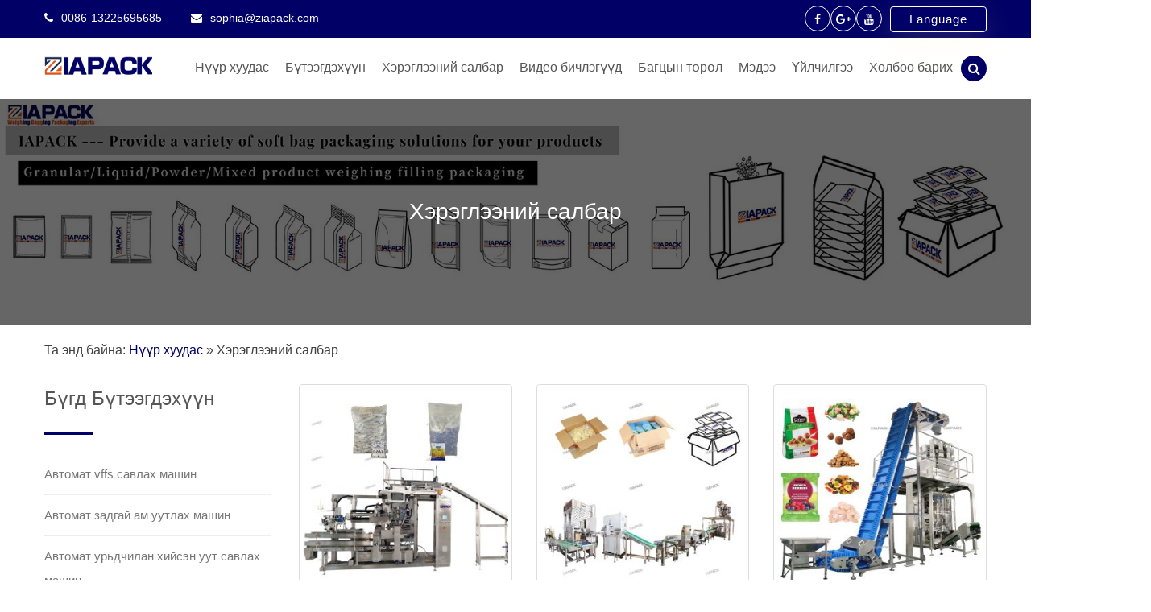

--- FILE ---
content_type: text/html; charset=UTF-8
request_url: https://mn.iapack.com/industries
body_size: 17315
content:
<!DOCTYPE html><html lang="mn" prefix="og: http://ogp.me/ns#" ><head><script data-no-optimize="1" type="28d63ff2f489a0019fa04416-text/javascript">var litespeed_docref=sessionStorage.getItem("litespeed_docref");litespeed_docref&&(Object.defineProperty(document,"referrer",{get:function(){return litespeed_docref}}),sessionStorage.removeItem("litespeed_docref"));</script><meta charset="UTF-8"><link data-optimized="2" rel="stylesheet" href="https://www.iapack.com/wp-content/litespeed/css/a66198971dccca1625d4751c3acf7a2f.css?ver=d794b" /><meta name="viewport" content="width=device-width, initial-scale=1"><title>Хэрэглээний салбар Худалдах - IAPACK</title><link rel="canonical" href="https://mn.iapack.com/industries" /><link rel="next" href="https://mn.iapack.com/industries/page/2" /><meta property="og:locale" content="mn_MN" /><meta property="og:type" content="object" /><meta property="og:title" content="Хэрэглээний салбар Худалдах - IAPACK" /><meta property="og:url" content="https://mn.iapack.com/industries" /><meta property="og:site_name" content="IAPACK" /><meta name="twitter:card" content="summary_large_image" /><meta name="twitter:title" content="Хэрэглээний салбар Худалдах - IAPACK" /> <script type='application/ld+json'>{"@context":"http:\/\/schema.org","@type":"WebSite","@id":"#website","url":"https:\/\/mn.iapack.com\/","name":"IAPACK","potentialAction":{"@type":"SearchAction","target":"https:\/\/mn.iapack.com\/?s={search_term_string}","query-input":"required name=search_term_string"}}</script> <link rel='dns-prefetch' href='//www.iapack.com' /><style type="text/css"></style> <script type="litespeed/javascript" data-src='https://mn.iapack.com/wp-includes/js/jquery/jquery.js'></script> <script type="litespeed/javascript">var rlArgs={"script":"tosrus","selector":"lightbox","customEvents":"","activeGalleries":"1","effect":"slide","infinite":"1","keys":"0","autoplay":"1","pauseOnHover":"0","timeout":"4000","pagination":"1","paginationType":"thumbnails","closeOnClick":"0","woocommerce_gallery":"0"}</script> <script type="litespeed/javascript">window._wp_rp_static_base_url='https://wprp.zemanta.com/static/';window._wp_rp_wp_ajax_url="https://mn.iapack.com/wp-admin/admin-ajax.php";window._wp_rp_plugin_version='3.6.4';window._wp_rp_post_id='5435';window._wp_rp_num_rel_posts='10';window._wp_rp_thumbnails=!0;window._wp_rp_post_title='Automatic+seconday+bagging+machine+%28small+pouches+into+big+bag+%29';window._wp_rp_post_tags=['detergent+powder+packaging+sol','animal+feeder+packaging+soluti','products','fertilizer+%26amp%3B+soil+packagin','automatic+bagging%26amp%3Bbaling%26a','key+product','china','machin','brand','pack','product','automat','unit','vertic','alt','bag','powder','milk','lime','sugar','packag'];window._wp_rp_promoted_content=!0</script> <script type="litespeed/javascript">var ajaxurl="https://mn.iapack.com/wp-admin/admin-ajax.php"</script><link rel="alternate" hreflang="en-US" href="https://www.iapack.com/industries/"/><link rel="alternate" hreflang="af" href="https://af.iapack.com/industries/"/><link rel="alternate" hreflang="sq" href="https://sq.iapack.com/industries/"/><link rel="alternate" hreflang="ar" href="https://ar.iapack.com/industries/"/><link rel="alternate" hreflang="hy" href="https://hy.iapack.com/industries/"/><link rel="alternate" hreflang="az" href="https://az.iapack.com/industries/"/><link rel="alternate" hreflang="eu" href="https://eu.iapack.com/industries/"/><link rel="alternate" hreflang="bn-BD" href="https://bn.iapack.com/industries/"/><link rel="alternate" hreflang="bs-BA" href="https://bs.iapack.com/industries/"/><link rel="alternate" hreflang="bg-BG" href="https://bg.iapack.com/industries/"/><link rel="alternate" hreflang="ca" href="https://ca.iapack.com/industries/"/><link rel="alternate" hreflang="ceb" href="https://ceb.iapack.com/industries/"/><link rel="alternate" hreflang="zh-CN" href="https://cn.iapack.com/industries/"/><link rel="alternate" hreflang="zh-TW" href="https://tw.iapack.com/industries/"/><link rel="alternate" hreflang="hr" href="https://hr.iapack.com/industries/"/><link rel="alternate" hreflang="cs-CZ" href="https://cs.iapack.com/industries/"/><link rel="alternate" hreflang="da-DK" href="https://da.iapack.com/industries/"/><link rel="alternate" hreflang="nl-NL" href="https://nl.iapack.com/industries/"/><link rel="alternate" hreflang="eo" href="https://eo.iapack.com/industries/"/><link rel="alternate" hreflang="et" href="https://et.iapack.com/industries/"/><link rel="alternate" hreflang="fi" href="https://fi.iapack.com/industries/"/><link rel="alternate" hreflang="fr-CA" href="https://fr.iapack.com/industries/"/><link rel="alternate" hreflang="gl-ES" href="https://gl.iapack.com/industries/"/><link rel="alternate" hreflang="ka-GE" href="https://ka.iapack.com/industries/"/><link rel="alternate" hreflang="de-DE" href="https://de.iapack.com/industries/"/><link rel="alternate" hreflang="el" href="https://el.iapack.com/industries/"/><link rel="alternate" hreflang="gu" href="https://gu.iapack.com/industries/"/><link rel="alternate" hreflang="he-IL" href="https://he.iapack.com/industries/"/><link rel="alternate" hreflang="hi-IN" href="https://hi.iapack.com/industries/"/><link rel="alternate" hreflang="hu-HU" href="https://hu.iapack.com/industries/"/><link rel="alternate" hreflang="is-IS" href="https://is.iapack.com/industries/"/><link rel="alternate" hreflang="id-ID" href="https://id.iapack.com/industries/"/><link rel="alternate" hreflang="it-IT" href="https://it.iapack.com/industries/"/><link rel="alternate" hreflang="ja" href="https://ja.iapack.com/industries/"/><link rel="alternate" hreflang="jv-ID" href="https://jv.iapack.com/industries/"/><link rel="alternate" hreflang="kk" href="https://kk.iapack.com/industries/"/><link rel="alternate" hreflang="km" href="https://km.iapack.com/industries/"/><link rel="alternate" hreflang="ko-KR" href="https://ko.iapack.com/industries/"/><link rel="alternate" hreflang="ckb" href="https://ku.iapack.com/industries/"/><link rel="alternate" hreflang="lo" href="https://lo.iapack.com/industries/"/><link rel="alternate" hreflang="lv" href="https://lv.iapack.com/industries/"/><link rel="alternate" hreflang="lt-LT" href="https://lt.iapack.com/industries/"/><link rel="alternate" hreflang="mk-MK" href="https://mk.iapack.com/industries/"/><link rel="alternate" hreflang="ms-MY" href="https://ms.iapack.com/industries/"/><link rel="alternate" hreflang="ml-IN" href="https://ml.iapack.com/industries/"/><link rel="alternate" hreflang="mr" href="https://mr.iapack.com/industries/"/><link rel="alternate" hreflang="mn" href="https://mn.iapack.com/industries"/><link rel="alternate" hreflang="ne-NP" href="https://ne.iapack.com/industries/"/><link rel="alternate" hreflang="nn-NO" href="https://nn.iapack.com/industries/"/><link rel="alternate" hreflang="ps" href="https://ps.iapack.com/industries/"/><link rel="alternate" hreflang="fa-IR" href="https://fa.iapack.com/industries/"/><link rel="alternate" hreflang="pl-PL" href="https://pl.iapack.com/industries/"/><link rel="alternate" hreflang="pt-BR" href="https://pt.iapack.com/industries/"/><link rel="alternate" hreflang="pa-IN" href="https://pa.iapack.com/industries/"/><link rel="alternate" hreflang="ro-RO" href="https://ro.iapack.com/industries/"/><link rel="alternate" hreflang="ru-RU" href="https://ru.iapack.com/industries/"/><link rel="alternate" hreflang="sr-RS" href="https://sr.iapack.com/industries/"/><link rel="alternate" hreflang="si-LK" href="https://si.iapack.com/industries/"/><link rel="alternate" hreflang="sk-SK" href="https://sk.iapack.com/industries/"/><link rel="alternate" hreflang="sl-SI" href="https://sl.iapack.com/industries/"/><link rel="alternate" hreflang="es-MX" href="https://es.iapack.com/industries/"/><link rel="alternate" hreflang="sv-SE" href="https://sv.iapack.com/industries/"/><link rel="alternate" hreflang="tl" href="https://tl.iapack.com/industries/"/><link rel="alternate" hreflang="ta-IN" href="https://ta.iapack.com/industries/"/><link rel="alternate" hreflang="te" href="https://te.iapack.com/industries/"/><link rel="alternate" hreflang="th" href="https://th.iapack.com/industries/"/><link rel="alternate" hreflang="tr-TR" href="https://tr.iapack.com/industries/"/><link rel="alternate" hreflang="uk" href="https://uk.iapack.com/industries/"/><link rel="alternate" hreflang="ur" href="https://ur.iapack.com/industries/"/><link rel="alternate" hreflang="uz-UZ" href="https://uz.iapack.com/industries/"/><link rel="alternate" hreflang="vi" href="https://vi.iapack.com/industries/"/><link rel="alternate" hreflang="cy" href="https://cy.iapack.com/industries/"/><link rel="icon" href="https://mn.iapack.com/wp-content/uploads/icon-new-50x50.png" sizes="32x32" /><link rel="icon" href="https://mn.iapack.com/wp-content/uploads/icon-new.png" sizes="192x192" /><link rel="apple-touch-icon-precomposed" href="https://mn.iapack.com/wp-content/uploads/icon-new.png" /><meta name="msapplication-TileImage" content="https://mn.iapack.com/wp-content/uploads/icon-new.png" /> <script type="litespeed/javascript" data-src="https://www.googletagmanager.com/gtag/js?id=G-G13GC8Q09B"></script> <script type="litespeed/javascript">window.dataLayer=window.dataLayer||[];function gtag(){dataLayer.push(arguments)}
gtag('js',new Date());gtag('config','G-G13GC8Q09B')</script> <link href="https://cdnjs.cloudflare.com/ajax/libs/flag-icon-css/3.1.0/css/flag-icon.min.css" rel="stylesheet"> <script type="litespeed/javascript" data-src="https://www.googletagmanager.com/gtag/js?id=AW-629554849"></script> <script type="litespeed/javascript">window.dataLayer=window.dataLayer||[];function gtag(){dataLayer.push(arguments)}
gtag('js',new Date());gtag('config','AW-629554849',{'allow_enchanced_conversion':!0})</script> <script type="litespeed/javascript">var enhanced_conversion_data;window.addEventListener("load",function(event){document.querySelectorAll("form > div > button").forEach(function(e){e.addEventListener('click',function(){var email_format=/^\w+([\.-]?\w+)*@\w+([\.-]?\w+)*(\.\w{2,3})+$/;var name=document.querySelector("[name='nameb']").value;var email=document.querySelector("[name='emailb']").value;var phone=document.querySelector("[name='phoneb']").value;var content=document.querySelector("[name='masg']").value;if(name!=""&&email!=""&&phone!=""&&email.match(email_format)&&content!=""){enhanced_conversion_data={"email":email};gtag('event','conversion',{'send_to':'AW-629554849/oiYmCMGv3MADEKH9mKwC'})}})})})</script> <script type="litespeed/javascript">window.addEventListener("load",function(){document.querySelectorAll("[href*='mailto']").forEach(function(e){e.addEventListener('click',function(e){gtag('event','conversion',{'send_to':'AW-629554849/SXBYCMSv3MADEKH9mKwC'})})})})</script> <meta name="google-site-verification" content="P4F2XCNfUXnLQ0Hd-rLJsH2JfdpWpZXv_m2iDHBn_SM" /> <script type="litespeed/javascript">(function(c,l,a,r,i,t,y){c[a]=c[a]||function(){(c[a].q=c[a].q||[]).push(arguments)};t=l.createElement(r);t.async=1;t.src="https://www.clarity.ms/tag/"+i;y=l.getElementsByTagName(r)[0];y.parentNode.insertBefore(t,y)})(window,document,"clarity","script","h87wiczsyp")</script> </head><body class="archive category category-industries category-30 wp-custom-logo translatepress-mn group-blog" ><header role="banner" class="site-header cc-logo-class" id="masthead"><div class="top-header"><div class="wrapper"><div class="top-info"><ul><li> <i class="fa fa-phone"></i> 0086-13225695685</li><li> <i class="fa fa-envelope"></i> <a href="/cdn-cgi/l/email-protection#a187829090949a87829090909ad187829091959a87829091949ac0878297959a87829093939a87829091949a878298969ad1c0c2ca878295979a878298989ace87829091989a" style="color:#fff;">s&#111;ph&#105;a&#64;z&#105;a&#112;ac&#107;&#46;&#99;&#111;&#109;</a></li></ul></div><div class="top-social-icon"><ul><li><a href="https://www.facebook.com/iapackmachine"  target="_blank"><i class="fa fa-facebook"></i></a></li><li><a href="https://plus.google.com/u/0/102401465749610019836"  target="_blank"><i class="fa fa-google-plus"></i></a></li><li><a href="https://www.youtube.com/channel/UCwCR3RFgSVoSVOqHeALtOIQ"  target="_blank"><i class="fa fa-youtube"></i></a></li><li class="sec-center" data-no-translation dir="ltr"> <input class="dropdown" type="checkbox" id="dropdown" name="dropdown"/> <label class="for-dropdown" for="dropdown">Language</label><div class="section-dropdown"> <a href="//www.iapack.com" target="_blank"><span class="flag-icon flag-icon-gb"> </span> English</a> <a href="//nl.iapack.com" target="_blank"><span class="flag-icon flag-icon-nl"> </span> Dutch</a> <a href="//fr.iapack.com" target="_blank"><span class="flag-icon flag-icon-fr"> </span> French</a> <a href="//de.iapack.com" target="_blank"><span class="flag-icon flag-icon-de"> </span> German</a> <a href="//it.iapack.com" target="_blank"><span class="flag-icon flag-icon-it"> </span> Italian</a> <a href="//ja.iapack.com" target="_blank"><span class="flag-icon flag-icon-jp"> </span> Japanese</a> <a href="//pt.iapack.com" target="_blank"><span class="flag-icon flag-icon-pt"> </span> Portuguese</a> <a href="//es.iapack.com" target="_blank"><span class="flag-icon flag-icon-es"> </span> Spanish</a> <a href="//ar.iapack.com" target="_blank"><span class="flag-icon flag-icon-sa"> </span> Arabic</a> <a href="//tr.iapack.com" target="_blank"><span class="flag-icon flag-icon-tr"> </span> Turkish</a> <a href="//th.iapack.com" target="_blank"><span class="flag-icon flag-icon-th"> </span> Thai</a></div></li></ul></div></div></div><div class="header headersticky"><div class="wrapper"><div class="site-branding"><div class="site-logo"> <a href="https://mn.iapack.com" rel="home"><a href="https://mn.iapack.com" class="custom-logo-link" rel="home"><img data-lazyloaded="1" src="[data-uri]" width="194" height="84" data-src="https://mn.iapack.com/wp-content/uploads/Logo2.png" class="custom-logo" alt="Лого2" /></a></a></div></div><div class="search-top"><div class="search-icon"><i class="fa fa-search"></i></div><form class="s-form" action="https://mn.iapack.com" method="get" role="search"  id="searchform" data-trp-original-action="https://mn.iapack.com"><div class="search-form"> <input type="text" id="" placeholder="Хайлт" value="" name="s" data-no-translation="" ></div><input type="hidden" name="trp-form-language" value="mn"/></form></div><nav id="site-navigation" class="main-navigation" role="navigation"><div class="menu-main-menu-container"><div class="menu-nav-container"><ul id="primary-menu" class="sub-menu"><li id="menu-item-34" class="menu-item menu-item-type-post_type menu-item-object-page menu-item-home menu-item-34"><a href="https://mn.iapack.com">Нүүр хуудас</a></li><li id="menu-item-36" class="menu-item menu-item-type-taxonomy menu-item-object-category menu-item-has-children menu-item-36"><a href="https://mn.iapack.com/products">Бүтээгдэхүүн</a><ul class="sub-menu"><li id="menu-item-52" class="menu-item menu-item-type-taxonomy menu-item-object-category menu-item-has-children menu-item-52"><a href="https://mn.iapack.com/products/automatic-open-mouth-bag-bagging-machine">Автомат VFFS савлах машин</a><ul class="sub-menu"><li id="menu-item-1475" class="menu-item menu-item-type-taxonomy menu-item-object-category menu-item-1475"><a href="https://mn.iapack.com/products/automatic-vffs-packaging-machine/v-f-f-s-bagger-complete-systems">Хөлдөөсөн хүнсний бүтээгдэхүүн савлах VFFS машин</a></li><li id="menu-item-1474" class="menu-item menu-item-type-taxonomy menu-item-object-category menu-item-1474"><a href="https://mn.iapack.com/products/automatic-vffs-packaging-machine/vffs-packaging-machine-for-granule">Мөхлөгт зориулсан VFFS савлах машин</a></li><li id="menu-item-40" class="menu-item menu-item-type-taxonomy menu-item-object-category menu-item-40"><a href="https://mn.iapack.com/products/automatic-vffs-packaging-machine/vffs-packaging-machine-for-paste">зуурмаг хийх VFFS савлах машин</a></li><li id="menu-item-2731" class="menu-item menu-item-type-taxonomy menu-item-object-category menu-item-2731"><a href="https://mn.iapack.com/products/automatic-vffs-packaging-machine/vertical-form-fill-seal-machine">VFFS шингэн савлах машин</a></li><li id="menu-item-2732" class="menu-item menu-item-type-taxonomy menu-item-object-category menu-item-2732"><a href="https://mn.iapack.com/products/automatic-vffs-packaging-machine/vffs-packaging-machine-for-powder">Нунтаг савлах VFFS машин</a></li></ul></li><li id="menu-item-1464" class="menu-item menu-item-type-taxonomy menu-item-object-category menu-item-has-children menu-item-1464"><a href="https://mn.iapack.com/products/automatic-vffs-packaging-machine">Autoamtic нээлттэй амны уут уутлах машин</a><ul class="sub-menu"><li id="menu-item-1469" class="menu-item menu-item-type-taxonomy menu-item-object-category menu-item-1469"><a href="https://mn.iapack.com/products/automatic-open-mouth-bag-bagging-machine/automatic-bagging-machine-for-powder-10-50kg">Нунтаг савлах автомат машин (10-50 кг)</a></li><li id="menu-item-2730" class="menu-item menu-item-type-taxonomy menu-item-object-category menu-item-2730"><a href="https://mn.iapack.com/products/automatic-open-mouth-bag-bagging-machine/automatic-bagging-machine-for-granule-10-50kg">Мөхлөгт автомат уутлах машин (10-50кг)</a></li></ul></li><li id="menu-item-45" class="menu-item menu-item-type-taxonomy menu-item-object-category menu-item-has-children menu-item-45"><a href="https://mn.iapack.com/products/automatic-pre-made-bag-packaging-machine">Автомат урьдчилан хийсэн уут савлах машин</a><ul class="sub-menu"><li id="menu-item-2733" class="menu-item menu-item-type-taxonomy menu-item-object-category menu-item-2733"><a href="https://mn.iapack.com/products/automatic-pre-made-bag-packaging-machine/automatic-pre-made-paper-bag-packaging-machine">Урьдчилан хийсэн цаасан уут савлах автомат машин</a></li><li id="menu-item-2734" class="menu-item menu-item-type-taxonomy menu-item-object-category menu-item-2734"><a href="https://mn.iapack.com/products/automatic-pre-made-bag-packaging-machine/pre-formed-pouch-packaging-machine">Урьдчилан боловсруулсан уут савлах машин</a></li><li id="menu-item-2735" class="menu-item menu-item-type-taxonomy menu-item-object-category menu-item-2735"><a href="https://mn.iapack.com/products/automatic-pre-made-bag-packaging-machine/pre-made-pouch-packaging-machine">Урьдчилан хийсэн цүнхийг савлах машин</a></li><li id="menu-item-2736" class="menu-item menu-item-type-taxonomy menu-item-object-category menu-item-2736"><a href="https://mn.iapack.com/products/automatic-pre-made-bag-packaging-machine/rotary-pre-made-pouch-fill-and-seal-packing-machine">Ротари хийсэн өмнөх уут хоослон болон лацдан холбох машин</a></li></ul></li><li id="menu-item-1476" class="menu-item menu-item-type-taxonomy menu-item-object-category menu-item-1476"><a href="https://mn.iapack.com/products/automatic-vacuum-packing-machine">Автомат вакуум савлах машин</a></li><li id="menu-item-49" class="menu-item menu-item-type-taxonomy menu-item-object-category menu-item-49"><a href="https://mn.iapack.com/products/automatic-secondary-packaging-line">Автомат уутлах, боох, картон дүүргэх шугам</a></li><li id="menu-item-5306" class="menu-item menu-item-type-taxonomy menu-item-object-category menu-item-5306"><a href="https://mn.iapack.com/products/automatic-ffs-tubular-film-bagging-machine">Автомат FFS хоолойн хальс уутлах машин</a></li><li id="menu-item-2740" class="menu-item menu-item-type-taxonomy menu-item-object-category menu-item-2740"><a href="https://mn.iapack.com/products/semi-automatic-packaging-solution">Хагас автомат савлагааны шийдэл</a></li><li id="menu-item-57" class="menu-item menu-item-type-taxonomy menu-item-object-category menu-item-has-children menu-item-57"><a href="https://mn.iapack.com/products/weigher-dosing-system">Хүхрийн ба тунг систем</a><ul class="sub-menu"><li id="menu-item-1478" class="menu-item menu-item-type-taxonomy menu-item-object-category menu-item-1478"><a href="https://mn.iapack.com/products/weigher-dosing-system/bulker-linear-weigher">Булок Шугам Вэйгер</a></li><li id="menu-item-1479" class="menu-item menu-item-type-taxonomy menu-item-object-category menu-item-1479"><a href="https://mn.iapack.com/products/weigher-dosing-system/multi-head-combination-weigher">Олон толгой хосолсон</a></li><li id="menu-item-1480" class="menu-item menu-item-type-taxonomy menu-item-object-category menu-item-1480"><a href="https://mn.iapack.com/products/weigher-dosing-system/piston-filler">Piston Filler</a></li><li id="menu-item-1481" class="menu-item menu-item-type-taxonomy menu-item-object-category menu-item-1481"><a href="https://mn.iapack.com/products/weigher-dosing-system/volumetric-filler">Volumetric Filler</a></li></ul></li><li id="menu-item-2737" class="menu-item menu-item-type-taxonomy menu-item-object-category menu-item-has-children menu-item-2737"><a href="https://mn.iapack.com/products/auxiliary-equipment">Туслах тоног төхөөрөмж</a><ul class="sub-menu"><li id="menu-item-2738" class="menu-item menu-item-type-taxonomy menu-item-object-category menu-item-2738"><a href="https://mn.iapack.com/products/auxiliary-equipment/checkweigher">Шүүгдсэн</a></li><li id="menu-item-2739" class="menu-item menu-item-type-taxonomy menu-item-object-category menu-item-2739"><a href="https://mn.iapack.com/products/auxiliary-equipment/metal-detector">Металл илрүүлэгч</a></li></ul></li></ul></li><li id="menu-item-1272" class="menu-item menu-item-type-taxonomy menu-item-object-category current-menu-item menu-item-has-children menu-item-1272"><a href="https://mn.iapack.com/industries" aria-current="page">Хэрэглээний салбар</a><ul class="sub-menu"><li id="menu-item-2500" class="menu-item menu-item-type-taxonomy menu-item-object-category menu-item-2500"><a href="https://mn.iapack.com/industries/animal-feeder-packaging-solution">Мал тэжээх савлагааны шийдэл</a></li><li id="menu-item-2501" class="menu-item menu-item-type-taxonomy menu-item-object-category menu-item-2501"><a href="https://mn.iapack.com/industries/building-material-packaging-solution">Барилгын материалын савлагааны шийдэл</a></li><li id="menu-item-2502" class="menu-item menu-item-type-taxonomy menu-item-object-category menu-item-2502"><a href="https://mn.iapack.com/industries/chemical-additives-packaging-solution">Химийн нэмэлтийн савлагааны уусмал</a></li><li id="menu-item-2503" class="menu-item menu-item-type-taxonomy menu-item-object-category menu-item-2503"><a href="https://mn.iapack.com/industries/coffee-packaging-solution">Кофе, цайны савлагааны шийдэл</a></li><li id="menu-item-1468" class="menu-item menu-item-type-taxonomy menu-item-object-category menu-item-1468"><a href="https://mn.iapack.com/industries/detergent-powder-packaging-solution">Угаалгын нунтаг савлагааны уусмал</a></li><li id="menu-item-2505" class="menu-item menu-item-type-taxonomy menu-item-object-category menu-item-2505"><a href="https://mn.iapack.com/industries/fertilizer-soil-packaging-solution">Бордоо, хөрсний савлагааны шийдэл</a></li><li id="menu-item-2506" class="menu-item menu-item-type-taxonomy menu-item-object-category menu-item-2506"><a href="https://mn.iapack.com/industries/food-packaging-solution">Хүнсний савлагааны шийдэл</a></li><li id="menu-item-2507" class="menu-item menu-item-type-taxonomy menu-item-object-category menu-item-2507"><a href="https://mn.iapack.com/industries/frozen-food-packaging-solution">Хөлдөөсөн хүнсний савлагааны шийдэл</a></li><li id="menu-item-2508" class="menu-item menu-item-type-taxonomy menu-item-object-category menu-item-2508"><a href="https://mn.iapack.com/industries/non-standard-customized-packaging-solutions">Стандарт бус захиалгат савлагааны шийдэл</a></li><li id="menu-item-2509" class="menu-item menu-item-type-taxonomy menu-item-object-category menu-item-2509"><a href="https://mn.iapack.com/industries/seed-packaging-solution">Үр, тарианы савлагааны шийдэл</a></li><li id="menu-item-2510" class="menu-item menu-item-type-taxonomy menu-item-object-category menu-item-2510"><a href="https://mn.iapack.com/industries/vegetable-packaging-solution">Хүнсний ногооны савлагааны шийдэл</a></li></ul></li><li id="menu-item-1315" class="menu-item menu-item-type-taxonomy menu-item-object-category menu-item-1315"><a href="https://mn.iapack.com/videos">Видео бичлэгүүд</a></li><li id="menu-item-1448" class="menu-item menu-item-type-post_type menu-item-object-page menu-item-1448"><a href="https://mn.iapack.com/package-types.html">Багцын төрөл</a></li><li id="menu-item-3270" class="menu-item menu-item-type-taxonomy menu-item-object-category menu-item-3270"><a href="https://mn.iapack.com/news">Мэдээ</a></li><li id="menu-item-87" class="menu-item menu-item-type-custom menu-item-object-custom menu-item-has-children menu-item-87"><a href="/service.html">Үйлчилгээ</a><ul class="sub-menu"><li id="menu-item-86" class="menu-item menu-item-type-post_type menu-item-object-page menu-item-86"><a href="https://mn.iapack.com/service.html">Үйлчилгээний тойм</a></li><li id="menu-item-85" class="menu-item menu-item-type-post_type menu-item-object-page menu-item-85"><a href="https://mn.iapack.com/faq.html">ТАХ нь</a></li></ul></li><li id="menu-item-92" class="menu-item menu-item-type-post_type menu-item-object-page menu-item-92"><a href="https://mn.iapack.com/contact-us.html">Холбоо барих</a></li></ul></div></div></nav><div id="cc-menu" class="cc-menuwrapper hide"> <button class="cc-trigger"><i class="fa fa-navicon"></i></button><ul id="menu-nav" class="cc-menu"><li class="menu-item menu-item-type-post_type menu-item-object-page menu-item-home menu-item-34"><a href="https://mn.iapack.com">Нүүр хуудас</a></li><li class="menu-item menu-item-type-taxonomy menu-item-object-category menu-item-has-children menu-item-36"><a href="https://mn.iapack.com/products">Бүтээгдэхүүн</a><ul class="sub-menu"><li class="menu-item menu-item-type-taxonomy menu-item-object-category menu-item-has-children menu-item-52"><a href="https://mn.iapack.com/products/automatic-open-mouth-bag-bagging-machine">Автомат VFFS савлах машин</a><ul class="sub-menu"><li class="menu-item menu-item-type-taxonomy menu-item-object-category menu-item-1475"><a href="https://mn.iapack.com/products/automatic-vffs-packaging-machine/v-f-f-s-bagger-complete-systems">Хөлдөөсөн хүнсний бүтээгдэхүүн савлах VFFS машин</a></li><li class="menu-item menu-item-type-taxonomy menu-item-object-category menu-item-1474"><a href="https://mn.iapack.com/products/automatic-vffs-packaging-machine/vffs-packaging-machine-for-granule">Мөхлөгт зориулсан VFFS савлах машин</a></li><li class="menu-item menu-item-type-taxonomy menu-item-object-category menu-item-40"><a href="https://mn.iapack.com/products/automatic-vffs-packaging-machine/vffs-packaging-machine-for-paste">зуурмаг хийх VFFS савлах машин</a></li><li class="menu-item menu-item-type-taxonomy menu-item-object-category menu-item-2731"><a href="https://mn.iapack.com/products/automatic-vffs-packaging-machine/vertical-form-fill-seal-machine">VFFS шингэн савлах машин</a></li><li class="menu-item menu-item-type-taxonomy menu-item-object-category menu-item-2732"><a href="https://mn.iapack.com/products/automatic-vffs-packaging-machine/vffs-packaging-machine-for-powder">Нунтаг савлах VFFS машин</a></li></ul></li><li class="menu-item menu-item-type-taxonomy menu-item-object-category menu-item-has-children menu-item-1464"><a href="https://mn.iapack.com/products/automatic-vffs-packaging-machine">Autoamtic нээлттэй амны уут уутлах машин</a><ul class="sub-menu"><li class="menu-item menu-item-type-taxonomy menu-item-object-category menu-item-1469"><a href="https://mn.iapack.com/products/automatic-open-mouth-bag-bagging-machine/automatic-bagging-machine-for-powder-10-50kg">Нунтаг савлах автомат машин (10-50 кг)</a></li><li class="menu-item menu-item-type-taxonomy menu-item-object-category menu-item-2730"><a href="https://mn.iapack.com/products/automatic-open-mouth-bag-bagging-machine/automatic-bagging-machine-for-granule-10-50kg">Мөхлөгт автомат уутлах машин (10-50кг)</a></li></ul></li><li class="menu-item menu-item-type-taxonomy menu-item-object-category menu-item-has-children menu-item-45"><a href="https://mn.iapack.com/products/automatic-pre-made-bag-packaging-machine">Автомат урьдчилан хийсэн уут савлах машин</a><ul class="sub-menu"><li class="menu-item menu-item-type-taxonomy menu-item-object-category menu-item-2733"><a href="https://mn.iapack.com/products/automatic-pre-made-bag-packaging-machine/automatic-pre-made-paper-bag-packaging-machine">Урьдчилан хийсэн цаасан уут савлах автомат машин</a></li><li class="menu-item menu-item-type-taxonomy menu-item-object-category menu-item-2734"><a href="https://mn.iapack.com/products/automatic-pre-made-bag-packaging-machine/pre-formed-pouch-packaging-machine">Урьдчилан боловсруулсан уут савлах машин</a></li><li class="menu-item menu-item-type-taxonomy menu-item-object-category menu-item-2735"><a href="https://mn.iapack.com/products/automatic-pre-made-bag-packaging-machine/pre-made-pouch-packaging-machine">Урьдчилан хийсэн цүнхийг савлах машин</a></li><li class="menu-item menu-item-type-taxonomy menu-item-object-category menu-item-2736"><a href="https://mn.iapack.com/products/automatic-pre-made-bag-packaging-machine/rotary-pre-made-pouch-fill-and-seal-packing-machine">Ротари хийсэн өмнөх уут хоослон болон лацдан холбох машин</a></li></ul></li><li class="menu-item menu-item-type-taxonomy menu-item-object-category menu-item-1476"><a href="https://mn.iapack.com/products/automatic-vacuum-packing-machine">Автомат вакуум савлах машин</a></li><li class="menu-item menu-item-type-taxonomy menu-item-object-category menu-item-49"><a href="https://mn.iapack.com/products/automatic-secondary-packaging-line">Автомат уутлах, боох, картон дүүргэх шугам</a></li><li class="menu-item menu-item-type-taxonomy menu-item-object-category menu-item-5306"><a href="https://mn.iapack.com/products/automatic-ffs-tubular-film-bagging-machine">Автомат FFS хоолойн хальс уутлах машин</a></li><li class="menu-item menu-item-type-taxonomy menu-item-object-category menu-item-2740"><a href="https://mn.iapack.com/products/semi-automatic-packaging-solution">Хагас автомат савлагааны шийдэл</a></li><li class="menu-item menu-item-type-taxonomy menu-item-object-category menu-item-has-children menu-item-57"><a href="https://mn.iapack.com/products/weigher-dosing-system">Хүхрийн ба тунг систем</a><ul class="sub-menu"><li class="menu-item menu-item-type-taxonomy menu-item-object-category menu-item-1478"><a href="https://mn.iapack.com/products/weigher-dosing-system/bulker-linear-weigher">Булок Шугам Вэйгер</a></li><li class="menu-item menu-item-type-taxonomy menu-item-object-category menu-item-1479"><a href="https://mn.iapack.com/products/weigher-dosing-system/multi-head-combination-weigher">Олон толгой хосолсон</a></li><li class="menu-item menu-item-type-taxonomy menu-item-object-category menu-item-1480"><a href="https://mn.iapack.com/products/weigher-dosing-system/piston-filler">Piston Filler</a></li><li class="menu-item menu-item-type-taxonomy menu-item-object-category menu-item-1481"><a href="https://mn.iapack.com/products/weigher-dosing-system/volumetric-filler">Volumetric Filler</a></li></ul></li><li class="menu-item menu-item-type-taxonomy menu-item-object-category menu-item-has-children menu-item-2737"><a href="https://mn.iapack.com/products/auxiliary-equipment">Туслах тоног төхөөрөмж</a><ul class="sub-menu"><li class="menu-item menu-item-type-taxonomy menu-item-object-category menu-item-2738"><a href="https://mn.iapack.com/products/auxiliary-equipment/checkweigher">Шүүгдсэн</a></li><li class="menu-item menu-item-type-taxonomy menu-item-object-category menu-item-2739"><a href="https://mn.iapack.com/products/auxiliary-equipment/metal-detector">Металл илрүүлэгч</a></li></ul></li></ul></li><li class="menu-item menu-item-type-taxonomy menu-item-object-category current-menu-item menu-item-has-children menu-item-1272"><a href="https://mn.iapack.com/industries" aria-current="page">Хэрэглээний салбар</a><ul class="sub-menu"><li class="menu-item menu-item-type-taxonomy menu-item-object-category menu-item-2500"><a href="https://mn.iapack.com/industries/animal-feeder-packaging-solution">Мал тэжээх савлагааны шийдэл</a></li><li class="menu-item menu-item-type-taxonomy menu-item-object-category menu-item-2501"><a href="https://mn.iapack.com/industries/building-material-packaging-solution">Барилгын материалын савлагааны шийдэл</a></li><li class="menu-item menu-item-type-taxonomy menu-item-object-category menu-item-2502"><a href="https://mn.iapack.com/industries/chemical-additives-packaging-solution">Химийн нэмэлтийн савлагааны уусмал</a></li><li class="menu-item menu-item-type-taxonomy menu-item-object-category menu-item-2503"><a href="https://mn.iapack.com/industries/coffee-packaging-solution">Кофе, цайны савлагааны шийдэл</a></li><li class="menu-item menu-item-type-taxonomy menu-item-object-category menu-item-1468"><a href="https://mn.iapack.com/industries/detergent-powder-packaging-solution">Угаалгын нунтаг савлагааны уусмал</a></li><li class="menu-item menu-item-type-taxonomy menu-item-object-category menu-item-2505"><a href="https://mn.iapack.com/industries/fertilizer-soil-packaging-solution">Бордоо, хөрсний савлагааны шийдэл</a></li><li class="menu-item menu-item-type-taxonomy menu-item-object-category menu-item-2506"><a href="https://mn.iapack.com/industries/food-packaging-solution">Хүнсний савлагааны шийдэл</a></li><li class="menu-item menu-item-type-taxonomy menu-item-object-category menu-item-2507"><a href="https://mn.iapack.com/industries/frozen-food-packaging-solution">Хөлдөөсөн хүнсний савлагааны шийдэл</a></li><li class="menu-item menu-item-type-taxonomy menu-item-object-category menu-item-2508"><a href="https://mn.iapack.com/industries/non-standard-customized-packaging-solutions">Стандарт бус захиалгат савлагааны шийдэл</a></li><li class="menu-item menu-item-type-taxonomy menu-item-object-category menu-item-2509"><a href="https://mn.iapack.com/industries/seed-packaging-solution">Үр, тарианы савлагааны шийдэл</a></li><li class="menu-item menu-item-type-taxonomy menu-item-object-category menu-item-2510"><a href="https://mn.iapack.com/industries/vegetable-packaging-solution">Хүнсний ногооны савлагааны шийдэл</a></li></ul></li><li class="menu-item menu-item-type-taxonomy menu-item-object-category menu-item-1315"><a href="https://mn.iapack.com/videos">Видео бичлэгүүд</a></li><li class="menu-item menu-item-type-post_type menu-item-object-page menu-item-1448"><a href="https://mn.iapack.com/package-types.html">Багцын төрөл</a></li><li class="menu-item menu-item-type-taxonomy menu-item-object-category menu-item-3270"><a href="https://mn.iapack.com/news">Мэдээ</a></li><li class="menu-item menu-item-type-custom menu-item-object-custom menu-item-has-children menu-item-87"><a href="/service.html">Үйлчилгээ</a><ul class="sub-menu"><li class="menu-item menu-item-type-post_type menu-item-object-page menu-item-86"><a href="https://mn.iapack.com/service.html">Үйлчилгээний тойм</a></li><li class="menu-item menu-item-type-post_type menu-item-object-page menu-item-85"><a href="https://mn.iapack.com/faq.html">ТАХ нь</a></li></ul></li><li class="menu-item menu-item-type-post_type menu-item-object-page menu-item-92"><a href="https://mn.iapack.com/contact-us.html">Холбоо барих</a></li></ul></div></div></div><div class="header mobile-header"><div class="wrapper"><div class="site-branding"><div class="site-logo"> <a href="https://mn.iapack.com" rel="home"><a href="https://mn.iapack.com" class="custom-logo-link" rel="home"><img data-lazyloaded="1" src="[data-uri]" width="194" height="84" data-src="https://mn.iapack.com/wp-content/uploads/Logo2.png" class="custom-logo" alt="Лого2" /></a></a></div></div><div class="search-top"><div class="search-icon"><i class="fa fa-search"></i></div><form class="s-form" action="https://mn.iapack.com" method="get" role="search"  id="searchform" data-trp-original-action="https://mn.iapack.com"><div class="search-form"> <input type="text" id="" placeholder="Хайлт" value="" name="s" data-no-translation="" ></div><input type="hidden" name="trp-form-language" value="mn"/></form></div><nav id="site-navigation" class="main-navigation" role="navigation"><div class="menu-main-menu-container"><div class="menu-nav-container"><ul id="primary-menu" class="sub-menu"><li class="menu-item menu-item-type-post_type menu-item-object-page menu-item-home menu-item-34"><a href="https://mn.iapack.com">Нүүр хуудас</a></li><li class="menu-item menu-item-type-taxonomy menu-item-object-category menu-item-has-children menu-item-36"><a href="https://mn.iapack.com/products">Бүтээгдэхүүн</a><ul class="sub-menu"><li class="menu-item menu-item-type-taxonomy menu-item-object-category menu-item-has-children menu-item-52"><a href="https://mn.iapack.com/products/automatic-open-mouth-bag-bagging-machine">Автомат VFFS савлах машин</a><ul class="sub-menu"><li class="menu-item menu-item-type-taxonomy menu-item-object-category menu-item-1475"><a href="https://mn.iapack.com/products/automatic-vffs-packaging-machine/v-f-f-s-bagger-complete-systems">Хөлдөөсөн хүнсний бүтээгдэхүүн савлах VFFS машин</a></li><li class="menu-item menu-item-type-taxonomy menu-item-object-category menu-item-1474"><a href="https://mn.iapack.com/products/automatic-vffs-packaging-machine/vffs-packaging-machine-for-granule">Мөхлөгт зориулсан VFFS савлах машин</a></li><li class="menu-item menu-item-type-taxonomy menu-item-object-category menu-item-40"><a href="https://mn.iapack.com/products/automatic-vffs-packaging-machine/vffs-packaging-machine-for-paste">зуурмаг хийх VFFS савлах машин</a></li><li class="menu-item menu-item-type-taxonomy menu-item-object-category menu-item-2731"><a href="https://mn.iapack.com/products/automatic-vffs-packaging-machine/vertical-form-fill-seal-machine">VFFS шингэн савлах машин</a></li><li class="menu-item menu-item-type-taxonomy menu-item-object-category menu-item-2732"><a href="https://mn.iapack.com/products/automatic-vffs-packaging-machine/vffs-packaging-machine-for-powder">Нунтаг савлах VFFS машин</a></li></ul></li><li class="menu-item menu-item-type-taxonomy menu-item-object-category menu-item-has-children menu-item-1464"><a href="https://mn.iapack.com/products/automatic-vffs-packaging-machine">Autoamtic нээлттэй амны уут уутлах машин</a><ul class="sub-menu"><li class="menu-item menu-item-type-taxonomy menu-item-object-category menu-item-1469"><a href="https://mn.iapack.com/products/automatic-open-mouth-bag-bagging-machine/automatic-bagging-machine-for-powder-10-50kg">Нунтаг савлах автомат машин (10-50 кг)</a></li><li class="menu-item menu-item-type-taxonomy menu-item-object-category menu-item-2730"><a href="https://mn.iapack.com/products/automatic-open-mouth-bag-bagging-machine/automatic-bagging-machine-for-granule-10-50kg">Мөхлөгт автомат уутлах машин (10-50кг)</a></li></ul></li><li class="menu-item menu-item-type-taxonomy menu-item-object-category menu-item-has-children menu-item-45"><a href="https://mn.iapack.com/products/automatic-pre-made-bag-packaging-machine">Автомат урьдчилан хийсэн уут савлах машин</a><ul class="sub-menu"><li class="menu-item menu-item-type-taxonomy menu-item-object-category menu-item-2733"><a href="https://mn.iapack.com/products/automatic-pre-made-bag-packaging-machine/automatic-pre-made-paper-bag-packaging-machine">Урьдчилан хийсэн цаасан уут савлах автомат машин</a></li><li class="menu-item menu-item-type-taxonomy menu-item-object-category menu-item-2734"><a href="https://mn.iapack.com/products/automatic-pre-made-bag-packaging-machine/pre-formed-pouch-packaging-machine">Урьдчилан боловсруулсан уут савлах машин</a></li><li class="menu-item menu-item-type-taxonomy menu-item-object-category menu-item-2735"><a href="https://mn.iapack.com/products/automatic-pre-made-bag-packaging-machine/pre-made-pouch-packaging-machine">Урьдчилан хийсэн цүнхийг савлах машин</a></li><li class="menu-item menu-item-type-taxonomy menu-item-object-category menu-item-2736"><a href="https://mn.iapack.com/products/automatic-pre-made-bag-packaging-machine/rotary-pre-made-pouch-fill-and-seal-packing-machine">Ротари хийсэн өмнөх уут хоослон болон лацдан холбох машин</a></li></ul></li><li class="menu-item menu-item-type-taxonomy menu-item-object-category menu-item-1476"><a href="https://mn.iapack.com/products/automatic-vacuum-packing-machine">Автомат вакуум савлах машин</a></li><li class="menu-item menu-item-type-taxonomy menu-item-object-category menu-item-49"><a href="https://mn.iapack.com/products/automatic-secondary-packaging-line">Автомат уутлах, боох, картон дүүргэх шугам</a></li><li class="menu-item menu-item-type-taxonomy menu-item-object-category menu-item-5306"><a href="https://mn.iapack.com/products/automatic-ffs-tubular-film-bagging-machine">Автомат FFS хоолойн хальс уутлах машин</a></li><li class="menu-item menu-item-type-taxonomy menu-item-object-category menu-item-2740"><a href="https://mn.iapack.com/products/semi-automatic-packaging-solution">Хагас автомат савлагааны шийдэл</a></li><li class="menu-item menu-item-type-taxonomy menu-item-object-category menu-item-has-children menu-item-57"><a href="https://mn.iapack.com/products/weigher-dosing-system">Хүхрийн ба тунг систем</a><ul class="sub-menu"><li class="menu-item menu-item-type-taxonomy menu-item-object-category menu-item-1478"><a href="https://mn.iapack.com/products/weigher-dosing-system/bulker-linear-weigher">Булок Шугам Вэйгер</a></li><li class="menu-item menu-item-type-taxonomy menu-item-object-category menu-item-1479"><a href="https://mn.iapack.com/products/weigher-dosing-system/multi-head-combination-weigher">Олон толгой хосолсон</a></li><li class="menu-item menu-item-type-taxonomy menu-item-object-category menu-item-1480"><a href="https://mn.iapack.com/products/weigher-dosing-system/piston-filler">Piston Filler</a></li><li class="menu-item menu-item-type-taxonomy menu-item-object-category menu-item-1481"><a href="https://mn.iapack.com/products/weigher-dosing-system/volumetric-filler">Volumetric Filler</a></li></ul></li><li class="menu-item menu-item-type-taxonomy menu-item-object-category menu-item-has-children menu-item-2737"><a href="https://mn.iapack.com/products/auxiliary-equipment">Туслах тоног төхөөрөмж</a><ul class="sub-menu"><li class="menu-item menu-item-type-taxonomy menu-item-object-category menu-item-2738"><a href="https://mn.iapack.com/products/auxiliary-equipment/checkweigher">Шүүгдсэн</a></li><li class="menu-item menu-item-type-taxonomy menu-item-object-category menu-item-2739"><a href="https://mn.iapack.com/products/auxiliary-equipment/metal-detector">Металл илрүүлэгч</a></li></ul></li></ul></li><li class="menu-item menu-item-type-taxonomy menu-item-object-category current-menu-item menu-item-has-children menu-item-1272"><a href="https://mn.iapack.com/industries" aria-current="page">Хэрэглээний салбар</a><ul class="sub-menu"><li class="menu-item menu-item-type-taxonomy menu-item-object-category menu-item-2500"><a href="https://mn.iapack.com/industries/animal-feeder-packaging-solution">Мал тэжээх савлагааны шийдэл</a></li><li class="menu-item menu-item-type-taxonomy menu-item-object-category menu-item-2501"><a href="https://mn.iapack.com/industries/building-material-packaging-solution">Барилгын материалын савлагааны шийдэл</a></li><li class="menu-item menu-item-type-taxonomy menu-item-object-category menu-item-2502"><a href="https://mn.iapack.com/industries/chemical-additives-packaging-solution">Химийн нэмэлтийн савлагааны уусмал</a></li><li class="menu-item menu-item-type-taxonomy menu-item-object-category menu-item-2503"><a href="https://mn.iapack.com/industries/coffee-packaging-solution">Кофе, цайны савлагааны шийдэл</a></li><li class="menu-item menu-item-type-taxonomy menu-item-object-category menu-item-1468"><a href="https://mn.iapack.com/industries/detergent-powder-packaging-solution">Угаалгын нунтаг савлагааны уусмал</a></li><li class="menu-item menu-item-type-taxonomy menu-item-object-category menu-item-2505"><a href="https://mn.iapack.com/industries/fertilizer-soil-packaging-solution">Бордоо, хөрсний савлагааны шийдэл</a></li><li class="menu-item menu-item-type-taxonomy menu-item-object-category menu-item-2506"><a href="https://mn.iapack.com/industries/food-packaging-solution">Хүнсний савлагааны шийдэл</a></li><li class="menu-item menu-item-type-taxonomy menu-item-object-category menu-item-2507"><a href="https://mn.iapack.com/industries/frozen-food-packaging-solution">Хөлдөөсөн хүнсний савлагааны шийдэл</a></li><li class="menu-item menu-item-type-taxonomy menu-item-object-category menu-item-2508"><a href="https://mn.iapack.com/industries/non-standard-customized-packaging-solutions">Стандарт бус захиалгат савлагааны шийдэл</a></li><li class="menu-item menu-item-type-taxonomy menu-item-object-category menu-item-2509"><a href="https://mn.iapack.com/industries/seed-packaging-solution">Үр, тарианы савлагааны шийдэл</a></li><li class="menu-item menu-item-type-taxonomy menu-item-object-category menu-item-2510"><a href="https://mn.iapack.com/industries/vegetable-packaging-solution">Хүнсний ногооны савлагааны шийдэл</a></li></ul></li><li class="menu-item menu-item-type-taxonomy menu-item-object-category menu-item-1315"><a href="https://mn.iapack.com/videos">Видео бичлэгүүд</a></li><li class="menu-item menu-item-type-post_type menu-item-object-page menu-item-1448"><a href="https://mn.iapack.com/package-types.html">Багцын төрөл</a></li><li class="menu-item menu-item-type-taxonomy menu-item-object-category menu-item-3270"><a href="https://mn.iapack.com/news">Мэдээ</a></li><li class="menu-item menu-item-type-custom menu-item-object-custom menu-item-has-children menu-item-87"><a href="/service.html">Үйлчилгээ</a><ul class="sub-menu"><li class="menu-item menu-item-type-post_type menu-item-object-page menu-item-86"><a href="https://mn.iapack.com/service.html">Үйлчилгээний тойм</a></li><li class="menu-item menu-item-type-post_type menu-item-object-page menu-item-85"><a href="https://mn.iapack.com/faq.html">ТАХ нь</a></li></ul></li><li class="menu-item menu-item-type-post_type menu-item-object-page menu-item-92"><a href="https://mn.iapack.com/contact-us.html">Холбоо барих</a></li></ul></div></div></nav><div id="cc-menu" class="cc-menuwrapper hide"> <button class="cc-trigger"><i class="fa fa-navicon"></i></button><ul id="menu-nav-1" class="cc-menu"><li class="menu-item menu-item-type-post_type menu-item-object-page menu-item-home menu-item-34"><a href="https://mn.iapack.com">Нүүр хуудас</a></li><li class="menu-item menu-item-type-taxonomy menu-item-object-category menu-item-has-children menu-item-36"><a href="https://mn.iapack.com/products">Бүтээгдэхүүн</a><ul class="sub-menu"><li class="menu-item menu-item-type-taxonomy menu-item-object-category menu-item-has-children menu-item-52"><a href="https://mn.iapack.com/products/automatic-open-mouth-bag-bagging-machine">Автомат VFFS савлах машин</a><ul class="sub-menu"><li class="menu-item menu-item-type-taxonomy menu-item-object-category menu-item-1475"><a href="https://mn.iapack.com/products/automatic-vffs-packaging-machine/v-f-f-s-bagger-complete-systems">Хөлдөөсөн хүнсний бүтээгдэхүүн савлах VFFS машин</a></li><li class="menu-item menu-item-type-taxonomy menu-item-object-category menu-item-1474"><a href="https://mn.iapack.com/products/automatic-vffs-packaging-machine/vffs-packaging-machine-for-granule">Мөхлөгт зориулсан VFFS савлах машин</a></li><li class="menu-item menu-item-type-taxonomy menu-item-object-category menu-item-40"><a href="https://mn.iapack.com/products/automatic-vffs-packaging-machine/vffs-packaging-machine-for-paste">зуурмаг хийх VFFS савлах машин</a></li><li class="menu-item menu-item-type-taxonomy menu-item-object-category menu-item-2731"><a href="https://mn.iapack.com/products/automatic-vffs-packaging-machine/vertical-form-fill-seal-machine">VFFS шингэн савлах машин</a></li><li class="menu-item menu-item-type-taxonomy menu-item-object-category menu-item-2732"><a href="https://mn.iapack.com/products/automatic-vffs-packaging-machine/vffs-packaging-machine-for-powder">Нунтаг савлах VFFS машин</a></li></ul></li><li class="menu-item menu-item-type-taxonomy menu-item-object-category menu-item-has-children menu-item-1464"><a href="https://mn.iapack.com/products/automatic-vffs-packaging-machine">Autoamtic нээлттэй амны уут уутлах машин</a><ul class="sub-menu"><li class="menu-item menu-item-type-taxonomy menu-item-object-category menu-item-1469"><a href="https://mn.iapack.com/products/automatic-open-mouth-bag-bagging-machine/automatic-bagging-machine-for-powder-10-50kg">Нунтаг савлах автомат машин (10-50 кг)</a></li><li class="menu-item menu-item-type-taxonomy menu-item-object-category menu-item-2730"><a href="https://mn.iapack.com/products/automatic-open-mouth-bag-bagging-machine/automatic-bagging-machine-for-granule-10-50kg">Мөхлөгт автомат уутлах машин (10-50кг)</a></li></ul></li><li class="menu-item menu-item-type-taxonomy menu-item-object-category menu-item-has-children menu-item-45"><a href="https://mn.iapack.com/products/automatic-pre-made-bag-packaging-machine">Автомат урьдчилан хийсэн уут савлах машин</a><ul class="sub-menu"><li class="menu-item menu-item-type-taxonomy menu-item-object-category menu-item-2733"><a href="https://mn.iapack.com/products/automatic-pre-made-bag-packaging-machine/automatic-pre-made-paper-bag-packaging-machine">Урьдчилан хийсэн цаасан уут савлах автомат машин</a></li><li class="menu-item menu-item-type-taxonomy menu-item-object-category menu-item-2734"><a href="https://mn.iapack.com/products/automatic-pre-made-bag-packaging-machine/pre-formed-pouch-packaging-machine">Урьдчилан боловсруулсан уут савлах машин</a></li><li class="menu-item menu-item-type-taxonomy menu-item-object-category menu-item-2735"><a href="https://mn.iapack.com/products/automatic-pre-made-bag-packaging-machine/pre-made-pouch-packaging-machine">Урьдчилан хийсэн цүнхийг савлах машин</a></li><li class="menu-item menu-item-type-taxonomy menu-item-object-category menu-item-2736"><a href="https://mn.iapack.com/products/automatic-pre-made-bag-packaging-machine/rotary-pre-made-pouch-fill-and-seal-packing-machine">Ротари хийсэн өмнөх уут хоослон болон лацдан холбох машин</a></li></ul></li><li class="menu-item menu-item-type-taxonomy menu-item-object-category menu-item-1476"><a href="https://mn.iapack.com/products/automatic-vacuum-packing-machine">Автомат вакуум савлах машин</a></li><li class="menu-item menu-item-type-taxonomy menu-item-object-category menu-item-49"><a href="https://mn.iapack.com/products/automatic-secondary-packaging-line">Автомат уутлах, боох, картон дүүргэх шугам</a></li><li class="menu-item menu-item-type-taxonomy menu-item-object-category menu-item-5306"><a href="https://mn.iapack.com/products/automatic-ffs-tubular-film-bagging-machine">Автомат FFS хоолойн хальс уутлах машин</a></li><li class="menu-item menu-item-type-taxonomy menu-item-object-category menu-item-2740"><a href="https://mn.iapack.com/products/semi-automatic-packaging-solution">Хагас автомат савлагааны шийдэл</a></li><li class="menu-item menu-item-type-taxonomy menu-item-object-category menu-item-has-children menu-item-57"><a href="https://mn.iapack.com/products/weigher-dosing-system">Хүхрийн ба тунг систем</a><ul class="sub-menu"><li class="menu-item menu-item-type-taxonomy menu-item-object-category menu-item-1478"><a href="https://mn.iapack.com/products/weigher-dosing-system/bulker-linear-weigher">Булок Шугам Вэйгер</a></li><li class="menu-item menu-item-type-taxonomy menu-item-object-category menu-item-1479"><a href="https://mn.iapack.com/products/weigher-dosing-system/multi-head-combination-weigher">Олон толгой хосолсон</a></li><li class="menu-item menu-item-type-taxonomy menu-item-object-category menu-item-1480"><a href="https://mn.iapack.com/products/weigher-dosing-system/piston-filler">Piston Filler</a></li><li class="menu-item menu-item-type-taxonomy menu-item-object-category menu-item-1481"><a href="https://mn.iapack.com/products/weigher-dosing-system/volumetric-filler">Volumetric Filler</a></li></ul></li><li class="menu-item menu-item-type-taxonomy menu-item-object-category menu-item-has-children menu-item-2737"><a href="https://mn.iapack.com/products/auxiliary-equipment">Туслах тоног төхөөрөмж</a><ul class="sub-menu"><li class="menu-item menu-item-type-taxonomy menu-item-object-category menu-item-2738"><a href="https://mn.iapack.com/products/auxiliary-equipment/checkweigher">Шүүгдсэн</a></li><li class="menu-item menu-item-type-taxonomy menu-item-object-category menu-item-2739"><a href="https://mn.iapack.com/products/auxiliary-equipment/metal-detector">Металл илрүүлэгч</a></li></ul></li></ul></li><li class="menu-item menu-item-type-taxonomy menu-item-object-category current-menu-item menu-item-has-children menu-item-1272"><a href="https://mn.iapack.com/industries" aria-current="page">Хэрэглээний салбар</a><ul class="sub-menu"><li class="menu-item menu-item-type-taxonomy menu-item-object-category menu-item-2500"><a href="https://mn.iapack.com/industries/animal-feeder-packaging-solution">Мал тэжээх савлагааны шийдэл</a></li><li class="menu-item menu-item-type-taxonomy menu-item-object-category menu-item-2501"><a href="https://mn.iapack.com/industries/building-material-packaging-solution">Барилгын материалын савлагааны шийдэл</a></li><li class="menu-item menu-item-type-taxonomy menu-item-object-category menu-item-2502"><a href="https://mn.iapack.com/industries/chemical-additives-packaging-solution">Химийн нэмэлтийн савлагааны уусмал</a></li><li class="menu-item menu-item-type-taxonomy menu-item-object-category menu-item-2503"><a href="https://mn.iapack.com/industries/coffee-packaging-solution">Кофе, цайны савлагааны шийдэл</a></li><li class="menu-item menu-item-type-taxonomy menu-item-object-category menu-item-1468"><a href="https://mn.iapack.com/industries/detergent-powder-packaging-solution">Угаалгын нунтаг савлагааны уусмал</a></li><li class="menu-item menu-item-type-taxonomy menu-item-object-category menu-item-2505"><a href="https://mn.iapack.com/industries/fertilizer-soil-packaging-solution">Бордоо, хөрсний савлагааны шийдэл</a></li><li class="menu-item menu-item-type-taxonomy menu-item-object-category menu-item-2506"><a href="https://mn.iapack.com/industries/food-packaging-solution">Хүнсний савлагааны шийдэл</a></li><li class="menu-item menu-item-type-taxonomy menu-item-object-category menu-item-2507"><a href="https://mn.iapack.com/industries/frozen-food-packaging-solution">Хөлдөөсөн хүнсний савлагааны шийдэл</a></li><li class="menu-item menu-item-type-taxonomy menu-item-object-category menu-item-2508"><a href="https://mn.iapack.com/industries/non-standard-customized-packaging-solutions">Стандарт бус захиалгат савлагааны шийдэл</a></li><li class="menu-item menu-item-type-taxonomy menu-item-object-category menu-item-2509"><a href="https://mn.iapack.com/industries/seed-packaging-solution">Үр, тарианы савлагааны шийдэл</a></li><li class="menu-item menu-item-type-taxonomy menu-item-object-category menu-item-2510"><a href="https://mn.iapack.com/industries/vegetable-packaging-solution">Хүнсний ногооны савлагааны шийдэл</a></li></ul></li><li class="menu-item menu-item-type-taxonomy menu-item-object-category menu-item-1315"><a href="https://mn.iapack.com/videos">Видео бичлэгүүд</a></li><li class="menu-item menu-item-type-post_type menu-item-object-page menu-item-1448"><a href="https://mn.iapack.com/package-types.html">Багцын төрөл</a></li><li class="menu-item menu-item-type-taxonomy menu-item-object-category menu-item-3270"><a href="https://mn.iapack.com/news">Мэдээ</a></li><li class="menu-item menu-item-type-custom menu-item-object-custom menu-item-has-children menu-item-87"><a href="/service.html">Үйлчилгээ</a><ul class="sub-menu"><li class="menu-item menu-item-type-post_type menu-item-object-page menu-item-86"><a href="https://mn.iapack.com/service.html">Үйлчилгээний тойм</a></li><li class="menu-item menu-item-type-post_type menu-item-object-page menu-item-85"><a href="https://mn.iapack.com/faq.html">ТАХ нь</a></li></ul></li><li class="menu-item menu-item-type-post_type menu-item-object-page menu-item-92"><a href="https://mn.iapack.com/contact-us.html">Холбоо барих</a></li></ul></div></div></div></header><div id="content" class="site-content"><section class="breadcrumb"><div class="parallax-image" style="background: url( https://mn.iapack.com/wp-content/uploads/head-bg-2-1600x287.jpg); " ><div class="bg-black"></div></div><div class="wrapper"><div class="breadcrumb-menu"><div class="breadcrumb-title"><h1>Хэрэглээний салбар</h1></div></div></div></section><div class="main-content"><div class="wrapper"><div itemscope itemtype="http://schema.org/WebPage" id="crumbs"><trp-wrap class="trp-wrap" data-no-translation>Та энд байна:</trp-wrap> <a itemprop="breadcrumb" href="https://mn.iapack.com" data-no-translation="">Нүүр хуудас</a> » <span class="current">Хэрэглээний салбар</span></div><div class="content-page content-sep"><div id="primary" class="content-area left-sb"><main id="main" class="site-main" role="main"><header class="page-header"></header><aside id="secondary" class="widget-area left-sidebar" role="complementary"><section id="nav_menu-2" class="widget widget_nav_menu wow fadeInUp"><h2 class="widget-title">Бүгд Бүтээгдэхүүн</h2><div class="menu-products-container"><ul id="menu-products" class="menu"><li id="menu-item-2383" class="menu-item menu-item-type-taxonomy menu-item-object-category menu-item-2383"><a href="https://mn.iapack.com/products/automatic-vffs-packaging-machine">Автомат vffs савлах машин</a></li><li id="menu-item-5308" class="menu-item menu-item-type-taxonomy menu-item-object-category menu-item-5308"><a href="https://mn.iapack.com/products/automatic-open-mouth-bag-bagging-machine">Автомат задгай ам уутлах машин</a></li><li id="menu-item-5309" class="menu-item menu-item-type-taxonomy menu-item-object-category menu-item-5309"><a href="https://mn.iapack.com/products/automatic-pre-made-bag-packaging-machine">Автомат урьдчилан хийсэн уут савлах машин</a></li><li id="menu-item-2382" class="menu-item menu-item-type-taxonomy menu-item-object-category menu-item-2382"><a href="https://mn.iapack.com/products/automatic-vacuum-packing-machine">Автомат вакуум савлах машин</a></li><li id="menu-item-2379" class="menu-item menu-item-type-taxonomy menu-item-object-category menu-item-2379"><a href="https://mn.iapack.com/products/automatic-secondary-packaging-line">Автомат уутлах, боох, картон дүүргэх шугам</a></li><li id="menu-item-5307" class="menu-item menu-item-type-taxonomy menu-item-object-category menu-item-5307"><a href="https://mn.iapack.com/products/automatic-ffs-tubular-film-bagging-machine">Автомат FFS хоолойн хальс уутлах машин</a></li><li id="menu-item-2385" class="menu-item menu-item-type-taxonomy menu-item-object-category menu-item-2385"><a href="https://mn.iapack.com/products/semi-automatic-packaging-solution">Хагас автомат савлагааны шийдэл</a></li><li id="menu-item-2386" class="menu-item menu-item-type-taxonomy menu-item-object-category menu-item-2386"><a href="https://mn.iapack.com/products/weigher-dosing-system">Хүхрийн ба тунг систем</a></li><li id="menu-item-2384" class="menu-item menu-item-type-taxonomy menu-item-object-category menu-item-2384"><a href="https://mn.iapack.com/products/auxiliary-equipment">Туслах тоног төхөөрөмж</a></li></ul></div></section><section id="arpw-widget-2" class="widget arpw-widget-random wow fadeInUp"><h2 class="widget-title">Та магадгүй дуртай байж болно</h2><div class="arpw-random-post"><ul class="arpw-ul"><li class="arpw-li arpw-clearfix"><a href="https://mn.iapack.com/automatic-pre-formed-bag-taking-filling-sealing-machine.html"  rel="bookmark"><img data-lazyloaded="1" src="[data-uri]" width="370" height="235" data-src="https://mn.iapack.com/wp-content/uploads/Automatic-powder-pre-made-bag-filling-sealing-packaging-machine-1-370x235.jpg" class="arpw-thumbnail aligncenter wp-post-image" alt="Автомат урьдчилан бэлтгэсэн уутыг дүүргэх битүүмжлэх машин" /></a><a class="arpw-title" href="https://mn.iapack.com/automatic-pre-formed-bag-taking-filling-sealing-machine.html" rel="bookmark">Автомат урьдчилан бэлтгэсэн уутыг дүүргэх битүүмжлэх машин</a></li><li class="arpw-li arpw-clearfix"><a href="https://mn.iapack.com/automatic-powder-packaging-machine-2.html"  rel="bookmark"><img data-lazyloaded="1" src="[data-uri]" width="370" height="235" data-src="https://mn.iapack.com/wp-content/uploads/Automatic-powder-packaging-machine-1-370x235.jpg" class="arpw-thumbnail aligncenter wp-post-image" alt="Автомат нунтаг савлах машин" /></a><a class="arpw-title" href="https://mn.iapack.com/automatic-powder-packaging-machine-2.html" rel="bookmark">Автомат нунтаг савлах машин</a></li><li class="arpw-li arpw-clearfix"><a href="https://mn.iapack.com/automatic-bag-grains-packing-machine.html"  rel="bookmark"><img data-lazyloaded="1" src="[data-uri]" width="370" height="235" data-src="https://mn.iapack.com/wp-content/uploads/500GRAM-GRAINS-BAG-FORMING-FILLING-PACKAGING-MACHINE-370x235.jpg" class="arpw-thumbnail aligncenter wp-post-image" alt="автомат уут үр тариа савлах машин" /></a><a class="arpw-title" href="https://mn.iapack.com/automatic-bag-grains-packing-machine.html" rel="bookmark">автомат уут үр тариа савлах машин</a></li><li class="arpw-li arpw-clearfix"><a href="https://mn.iapack.com/automatic-linear-weigher-detergent-washing-powder-packing-machine.html"  rel="bookmark"><img data-lazyloaded="1" src="[data-uri]" width="370" height="235" data-src="https://mn.iapack.com/wp-content/uploads/Autoamtic-detergent-powder-packaging-machine-2-370x235.jpg" class="arpw-thumbnail aligncenter wp-post-image" alt="Автомат шугаман жинлэгч угаалгын нунтаг угаалгын нунтаг савлах машин" /></a><a class="arpw-title" href="https://mn.iapack.com/automatic-linear-weigher-detergent-washing-powder-packing-machine.html" rel="bookmark">Автомат шугаман жинлэгч угаалгын нунтаг угаалгын нунтаг савлах машин</a></li><li class="arpw-li arpw-clearfix"><a href="https://mn.iapack.com/8-line-multi-line-sachet-stick-sugar-packing-machine.html"  rel="bookmark"><img data-lazyloaded="1" src="[data-uri]" width="370" height="235" data-src="https://mn.iapack.com/wp-content/uploads/8-Line-Multi-Line-Sachet-Stick-Sugar-Packing-Machine-370x235.jpg" class="arpw-thumbnail aligncenter wp-post-image" alt="8 мөрийн олон мөр савлагааны мод чихрийн сав баглаа боодлын машин" /></a><a class="arpw-title" href="https://mn.iapack.com/8-line-multi-line-sachet-stick-sugar-packing-machine.html" rel="bookmark">8 мөрийн олон мөр савлагааны мод чихрийн сав баглаа боодлын машин</a></li></ul></div></section></aside><div class="content-post right-content" id="cc-blog-page-jetpack"><div class='cvp-replayout post-0000 post type-post status-publish format-standard has-post-thumbnail hentry category-animal-feeder-packaging-solution category-automatic-secondary-packaging-line category-detergent-powder-packaging-solution category-fertilizer-soil-packaging-solution category-key-product category-products'><div class="pt-cv-wrapper"><div class="pt-cv-view pt-cv-grid pt-cv-colsys pt-cv-same-height pt-cv-sharp-buttons" id="pt-cv-view-4535abdc8e"><div data-id="pt-cv-page-1" class="pt-cv-page" data-cvc="3" data-cvct="2" data-cvcm="1"><div class="col-md-4 col-sm-6 col-xs-12 pt-cv-content-item pt-cv-1-col"  data-pid="5435"><div class='pt-cv-ifield'><a href="https://mn.iapack.com/automatic-seconday-bagging-machine-small-pouches-big-bag.html" class="_self pt-cv-href-thumbnail pt-cv-thumb-default cvplbd" target="_self" ><img data-lazyloaded="1" src="[data-uri]" width="300" height="300" data-src="https://mn.iapack.com/wp-content/uploads/Automatic-secondary-bag-in-bag-packing-machine-300x300.jpg" class="pt-cv-thumbnail img-thumbnail" alt="Automatic seconday bagging machine (small pouches into big bag )" /></a><h4 class="pt-cv-title"><a href="https://mn.iapack.com/automatic-seconday-bagging-machine-small-pouches-big-bag.html" class="_self cvplbd" target="_self" >Automatic seconday bagging machine (small pouches into big bag )</a></h4></div></div><div class="col-md-4 col-sm-6 col-xs-12 pt-cv-content-item pt-cv-1-col"  data-pid="5417"><div class='pt-cv-ifield'><a href="https://mn.iapack.com/automatic-small-pouches-forming-filling-sealing-conveying-carton-filling-line.html" class="_self pt-cv-href-thumbnail pt-cv-thumb-default cvplbd" target="_self" ><img data-lazyloaded="1" src="[data-uri]" width="300" height="300" data-src="https://mn.iapack.com/wp-content/uploads/Pet-food-pouches-forming-filling-carton-filling-line-300x300.jpg" class="pt-cv-thumbnail img-thumbnail" alt="Automatic small pouches forming filling sealing conveying &amp; carton filling line" /></a><h4 class="pt-cv-title"><a href="https://mn.iapack.com/automatic-small-pouches-forming-filling-sealing-conveying-carton-filling-line.html" class="_self cvplbd" target="_self" >Automatic small pouches forming filling sealing conveying &#038; carton filling line</a></h4></div></div><div class="col-md-4 col-sm-6 col-xs-12 pt-cv-content-item pt-cv-1-col"  data-pid="5332"><div class='pt-cv-ifield'><a href="https://mn.iapack.com/automatic-frozen-food-weighing-filling-packaging-machine.html" class="_self pt-cv-href-thumbnail pt-cv-thumb-default cvplbd" target="_self" ><img data-lazyloaded="1" src="[data-uri]" width="300" height="295" data-src="https://mn.iapack.com/wp-content/uploads/Automatic-forzen-food-packaging-machine--300x295.jpg" class="pt-cv-thumbnail img-thumbnail" alt="Автомат хөлдөөсөн хүнсний жинг дүүргэх сав баглаа боодлын машин" /></a><h4 class="pt-cv-title"><a href="https://mn.iapack.com/automatic-frozen-food-weighing-filling-packaging-machine.html" class="_self cvplbd" target="_self" >Автомат хөлдөөсөн хүнсний жинг дүүргэх сав баглаа боодлын машин</a></h4></div></div><div class="col-md-4 col-sm-6 col-xs-12 pt-cv-content-item pt-cv-1-col"  data-pid="5021"><div class='pt-cv-ifield'><a href="https://mn.iapack.com/15kg-wooden-pellets-vffs-bag-forming-filling-sealing-bagging-machine.html" class="_self pt-cv-href-thumbnail pt-cv-thumb-default cvplbd" target="_self" ><img data-lazyloaded="1" src="[data-uri]" width="300" height="300" data-src="https://mn.iapack.com/wp-content/uploads/15KG-WOODEN-PELLETS-BAGGING-MACHINE-1-300x300.jpg" class="pt-cv-thumbnail img-thumbnail" alt="15 кг модон үрэл vffs уут үүсгэх дүүргэгч битүүмжлэх уутлах машин" /></a><h4 class="pt-cv-title"><a href="https://mn.iapack.com/15kg-wooden-pellets-vffs-bag-forming-filling-sealing-bagging-machine.html" class="_self cvplbd" target="_self" >15 кг модон үрэл vffs уут үүсгэх дүүргэгч битүүмжлэх уутлах машин</a></h4></div></div><div class="col-md-4 col-sm-6 col-xs-12 pt-cv-content-item pt-cv-1-col"  data-pid="4941"><div class='pt-cv-ifield'><a href="https://mn.iapack.com/automatic-25kg-sugar-bagging-machine.html" class="_self pt-cv-href-thumbnail pt-cv-thumb-default cvplbd" target="_self" ><img data-lazyloaded="1" src="[data-uri]" width="300" height="300" data-src="https://mn.iapack.com/wp-content/uploads/25kg-granule-automatic-bagging-machine1000-300x300.jpg" class="pt-cv-thumbnail img-thumbnail" alt="Автомат 25кг элсэн чихэр уутлах машин" /></a><h4 class="pt-cv-title"><a href="https://mn.iapack.com/automatic-25kg-sugar-bagging-machine.html" class="_self cvplbd" target="_self" >Автомат 25кг элсэн чихэр уутлах машин</a></h4></div></div><div class="col-md-4 col-sm-6 col-xs-12 pt-cv-content-item pt-cv-1-col"  data-pid="5143"><div class='pt-cv-ifield'><a href="https://mn.iapack.com/automatic-brick-bag-top-labeling-1kg-wheat-flour-packaging-machine.html" class="_self pt-cv-href-thumbnail pt-cv-thumb-default cvplbd" target="_self" ><img data-lazyloaded="1" src="[data-uri]" width="300" height="300" data-src="https://mn.iapack.com/wp-content/uploads/面粉压标含热收缩-300x300.jpg" class="pt-cv-thumbnail img-thumbnail" alt="1кг улаан буудайн гурил савлах машинд зориулсан дээд шошготой автомат тоосгон уут" /></a><h4 class="pt-cv-title"><a href="https://mn.iapack.com/automatic-brick-bag-top-labeling-1kg-wheat-flour-packaging-machine.html" class="_self cvplbd" target="_self" >1кг улаан буудайн гурил савлах машинд зориулсан дээд шошготой автомат тоосгон уут</a></h4></div></div><div class="col-md-4 col-sm-6 col-xs-12 pt-cv-content-item pt-cv-1-col"  data-pid="5038"><div class='pt-cv-ifield'><a href="https://mn.iapack.com/zl100a-single-vacuum-chamber-brick-bag-packaging-machine.html" class="_self pt-cv-href-thumbnail pt-cv-thumb-default cvplbd" target="_self" ><img data-lazyloaded="1" src="[data-uri]" width="300" height="300" data-src="https://mn.iapack.com/wp-content/uploads/Smaller-brick-vacuum-packaging-machine-300x300.jpg" class="pt-cv-thumbnail img-thumbnail" alt="ZL100A Нэг вакуум камертай тоосгон уут савлах машин" /></a><h4 class="pt-cv-title"><a href="https://mn.iapack.com/zl100a-single-vacuum-chamber-brick-bag-packaging-machine.html" class="_self cvplbd" target="_self" >ZL100A Нэг вакуум камертай тоосгон уут савлах машин</a></h4></div></div><div class="col-md-4 col-sm-6 col-xs-12 pt-cv-content-item pt-cv-1-col"  data-pid="4991"><div class='pt-cv-ifield'><a href="https://mn.iapack.com/automatic-quare-bottom-bag-top-label-packaging-machine.html" class="_self pt-cv-href-thumbnail pt-cv-thumb-default cvplbd" target="_self" ><img data-lazyloaded="1" src="[data-uri]" width="300" height="300" data-src="https://mn.iapack.com/wp-content/uploads/Automatic-quare-bottom-bag-forming-packaging-machine-with-top-label-300x300.jpg" class="pt-cv-thumbnail img-thumbnail" alt="Дээд шошго савлах машин бүхий автомат дөрвөлжин доод уут" /></a><h4 class="pt-cv-title"><a href="https://mn.iapack.com/automatic-quare-bottom-bag-top-label-packaging-machine.html" class="_self cvplbd" target="_self" >Дээд шошго савлах машин бүхий автомат дөрвөлжин доод уут</a></h4></div></div><div class="col-md-4 col-sm-6 col-xs-12 pt-cv-content-item pt-cv-1-col"  data-pid="4985"><div class='pt-cv-ifield'><a href="https://mn.iapack.com/automatic-putty-powder-filling-bag-forming-sealing-packaging-machine.html" class="_self pt-cv-href-thumbnail pt-cv-thumb-default cvplbd" target="_self" ><img data-lazyloaded="1" src="[data-uri]" width="300" height="300" data-src="https://mn.iapack.com/wp-content/uploads/cement-bagging-machine-300x300.jpg" class="pt-cv-thumbnail img-thumbnail" alt="Битүүмжлэх сав баглаа боодлын машин үүсгэдэг автомат шаваастай нунтаг дүүргэгч уут" /></a><h4 class="pt-cv-title"><a href="https://mn.iapack.com/automatic-putty-powder-filling-bag-forming-sealing-packaging-machine.html" class="_self cvplbd" target="_self" >Битүүмжлэх сав баглаа боодлын машин үүсгэдэг автомат шаваастай нунтаг дүүргэгч уут</a></h4></div></div><div class="col-md-4 col-sm-6 col-xs-12 pt-cv-content-item pt-cv-1-col"  data-pid="4981"><div class='pt-cv-ifield'><a href="https://mn.iapack.com/automatic-vffs-weighing-packaging-machine-frozen-food.html" class="_self pt-cv-href-thumbnail pt-cv-thumb-default cvplbd" target="_self" ><img data-lazyloaded="1" src="[data-uri]" width="300" height="300" data-src="https://mn.iapack.com/wp-content/uploads/ZL720-VFFS-PACKAGING-MACHINE-FOR-FROZEN-FOOD-300x300.jpg" class="pt-cv-thumbnail img-thumbnail" alt="Хөлдөөсөн хүнсний сав баглаа боодлын автомат vffs жинтэй машин" /></a><h4 class="pt-cv-title"><a href="https://mn.iapack.com/automatic-vffs-weighing-packaging-machine-frozen-food.html" class="_self cvplbd" target="_self" >Хөлдөөсөн хүнсний сав баглаа боодлын автомат vffs жинтэй машин</a></h4></div></div><div class="col-md-4 col-sm-6 col-xs-12 pt-cv-content-item pt-cv-1-col"  data-pid="4971"><div class='pt-cv-ifield'><a href="https://mn.iapack.com/automatic-zl1200-vffs-bag-forming-filling-sealing-packaging-machine-15kg-fresh-papper-pieces.html" class="_self pt-cv-href-thumbnail pt-cv-thumb-default cvplbd" target="_self" ><img data-lazyloaded="1" src="[data-uri]" width="300" height="300" data-src="https://mn.iapack.com/wp-content/uploads/1200-fresh-chile-sauce-300x300.jpg" class="pt-cv-thumbnail img-thumbnail" alt="Автомат ZL1200 vffs уут үүсгэдэг 15 кг шинэхэн цаасны сав баглаа боодлын машин" /></a><h4 class="pt-cv-title"><a href="https://mn.iapack.com/automatic-zl1200-vffs-bag-forming-filling-sealing-packaging-machine-15kg-fresh-papper-pieces.html" class="_self cvplbd" target="_self" >Автомат ZL1200 vffs уут үүсгэдэг 15 кг шинэхэн цаасны сав баглаа боодлын машин</a></h4></div></div><div class="col-md-4 col-sm-6 col-xs-12 pt-cv-content-item pt-cv-1-col"  data-pid="4966"><div class='pt-cv-ifield'><a href="https://mn.iapack.com/automatic-paper-bag-taking-opening-filling-gluing-sealing-bundling-packaging-machine.html" class="_self pt-cv-href-thumbnail pt-cv-thumb-default cvplbd" target="_self" ><img data-lazyloaded="1" src="[data-uri]" width="300" height="300" data-src="https://mn.iapack.com/wp-content/uploads/paper-bag-packaging-machine-for-wheat-flour-300x300.jpg" class="pt-cv-thumbnail img-thumbnail" alt="Автомат цаасан уут авах нээлхий дүүргэгч наах, битүүмжлэх, савлах машин" /></a><h4 class="pt-cv-title"><a href="https://mn.iapack.com/automatic-paper-bag-taking-opening-filling-gluing-sealing-bundling-packaging-machine.html" class="_self cvplbd" target="_self" >Автомат цаасан уут авах нээлхий дүүргэгч наах, битүүмжлэх, савлах машин</a></h4></div></div><div class="col-md-4 col-sm-6 col-xs-12 pt-cv-content-item pt-cv-1-col"  data-pid="4960"><div class='pt-cv-ifield'><a href="https://mn.iapack.com/semi-automatic-powder-weighing-filling-machine-2.html" class="_self pt-cv-href-thumbnail pt-cv-thumb-default cvplbd" target="_self" ><img data-lazyloaded="1" src="[data-uri]" width="300" height="300" data-src="https://mn.iapack.com/wp-content/uploads/semi-automatic-powder-filling-line-300x300.jpg" class="pt-cv-thumbnail img-thumbnail" alt="Хагас автомат нунтаг жинлэх дүүргэгч машин" /></a><h4 class="pt-cv-title"><a href="https://mn.iapack.com/semi-automatic-powder-weighing-filling-machine-2.html" class="_self cvplbd" target="_self" >Хагас автомат нунтаг жинлэх дүүргэгч машин</a></h4></div></div><div class="col-md-4 col-sm-6 col-xs-12 pt-cv-content-item pt-cv-1-col"  data-pid="4921"><div class='pt-cv-ifield'><a href="https://mn.iapack.com/zl1500-automatic-baler-machine-small-rice-pouchs.html" class="_self pt-cv-href-thumbnail pt-cv-thumb-default cvplbd" target="_self" ><img data-lazyloaded="1" src="[data-uri]" width="300" height="300" data-src="https://mn.iapack.com/wp-content/uploads/ZL1500-RICE-POUCHS-BALER-MACHINE-WITH-CONVEYOR-300x300.jpg" class="pt-cv-thumbnail img-thumbnail" alt="ZL1500 Жижиг будааны уутанд зориулсан автомат боодлын машин" /></a><h4 class="pt-cv-title"><a href="https://mn.iapack.com/zl1500-automatic-baler-machine-small-rice-pouchs.html" class="_self cvplbd" target="_self" >ZL1500 Жижиг будааны уутанд зориулсан автомат боодлын машин</a></h4></div></div><div class="col-md-4 col-sm-6 col-xs-12 pt-cv-content-item pt-cv-1-col"  data-pid="4914"><div class='pt-cv-ifield'><a href="https://mn.iapack.com/automatic-5kg-ice-cube-weighing-packaging-machine.html" class="_self pt-cv-href-thumbnail pt-cv-thumb-default cvplbd" target="_self" ><img data-lazyloaded="1" src="[data-uri]" width="300" height="300" data-src="https://mn.iapack.com/wp-content/uploads/ICE-CUBE-WEIGHING-PACKAGING-MACHINE-300x300.jpg" class="pt-cv-thumbnail img-thumbnail" alt="Автомат 5кг жинтэй мөс савлах машин" /></a><h4 class="pt-cv-title"><a href="https://mn.iapack.com/automatic-5kg-ice-cube-weighing-packaging-machine.html" class="_self cvplbd" target="_self" >Автомат 5кг жинтэй мөс савлах машин</a></h4></div></div><div class="col-md-4 col-sm-6 col-xs-12 pt-cv-content-item pt-cv-1-col"  data-pid="1371"><div class='pt-cv-ifield'><a href="https://mn.iapack.com/semi-automatic-auger-measuring-machine-for-powder-product.html" class="_self pt-cv-href-thumbnail pt-cv-thumb-default cvplbd" target="_self" ><img data-lazyloaded="1" src="[data-uri]" width="300" height="300" data-src="https://mn.iapack.com/wp-content/uploads/25KG-semi-automatic-powder-bagging-machine-heating-stitching-1-1-300x300.jpg" class="pt-cv-thumbnail img-thumbnail" alt="Нунтаг бүтээгдэхүүний хагас автомат шнек хэмжих машин" /></a><h4 class="pt-cv-title"><a href="https://mn.iapack.com/semi-automatic-auger-measuring-machine-for-powder-product.html" class="_self cvplbd" target="_self" >Нунтаг бүтээгдэхүүний хагас автомат шнек хэмжих машин</a></h4></div></div><div class="col-md-4 col-sm-6 col-xs-12 pt-cv-content-item pt-cv-1-col"  data-pid="1494"><div class='pt-cv-ifield'><a href="https://mn.iapack.com/automatic-frozen-food-packaging-machine.html" class="_self pt-cv-href-thumbnail pt-cv-thumb-default cvplbd" target="_self" ><img data-lazyloaded="1" src="[data-uri]" width="300" height="296" data-src="https://mn.iapack.com/wp-content/uploads/frozen-dumplings-bag-packaging-machine-1-300x296.jpg" class="pt-cv-thumbnail img-thumbnail" alt="Автомат хөлдөөсөн хүнсний сав баглаа боодлын машин" /></a><h4 class="pt-cv-title"><a href="https://mn.iapack.com/automatic-frozen-food-packaging-machine.html" class="_self cvplbd" target="_self" >Автомат хөлдөөсөн хүнсний сав баглаа боодлын машин</a></h4></div></div><div class="col-md-4 col-sm-6 col-xs-12 pt-cv-content-item pt-cv-1-col"  data-pid="3352"><div class='pt-cv-ifield'><a href="https://mn.iapack.com/automatic-packaging-machine-ice-cube.html" class="_self pt-cv-href-thumbnail pt-cv-thumb-default cvplbd" target="_self" ><img data-lazyloaded="1" src="[data-uri]" width="300" height="300" data-src="https://mn.iapack.com/wp-content/uploads/ice-tube-weighing-machine-with-vffs-packaging-machine-300x300.jpg" class="pt-cv-thumbnail img-thumbnail" alt="1-8кг жинтэй мөсийг автоматаар савлах машин" /></a><h4 class="pt-cv-title"><a href="https://mn.iapack.com/automatic-packaging-machine-ice-cube.html" class="_self cvplbd" target="_self" >1-8кг жинтэй мөсийг автоматаар савлах машин</a></h4></div></div><div class="col-md-4 col-sm-6 col-xs-12 pt-cv-content-item pt-cv-1-col"  data-pid="3280"><div class='pt-cv-ifield'><a href="https://mn.iapack.com/zl420-automatic-packaging-machine-sauce.html" class="_self pt-cv-href-thumbnail pt-cv-thumb-default cvplbd" target="_self" ><img data-lazyloaded="1" src="[data-uri]" width="300" height="300" data-src="https://mn.iapack.com/wp-content/uploads/1kg-Ketch-up-bag-packaging-machine-2-300x300.jpg" class="pt-cv-thumbnail img-thumbnail" alt="ZL420 Соусын автомат савлах машин" /></a><h4 class="pt-cv-title"><a href="https://mn.iapack.com/zl420-automatic-packaging-machine-sauce.html" class="_self cvplbd" target="_self" >ZL420 Соусын автомат савлах машин</a></h4></div></div><div class="col-md-4 col-sm-6 col-xs-12 pt-cv-content-item pt-cv-1-col"  data-pid="1305"><div class='pt-cv-ifield'><a href="https://mn.iapack.com/liquids-pastes.html" class="_self pt-cv-href-thumbnail pt-cv-thumb-default cvplbd" target="_self" ><img data-lazyloaded="1" src="[data-uri]" width="300" height="300" data-src="https://mn.iapack.com/wp-content/uploads/ZL1100-Chocolate-sauce-bag-forming-filling-packaging-machine--300x300.jpg" class="pt-cv-thumbnail img-thumbnail" alt="Автомат соус, шингэн савлах машин" /></a><h4 class="pt-cv-title"><a href="https://mn.iapack.com/liquids-pastes.html" class="_self cvplbd" target="_self" >Автомат соус, шингэн савлах машин</a></h4></div></div><div class="col-md-4 col-sm-6 col-xs-12 pt-cv-content-item pt-cv-1-col"  data-pid="830"><div class='pt-cv-ifield'><a href="https://mn.iapack.com/automatic-vacuum-packaging-machine-for-coffee-powder-and-yeast.html" class="_self pt-cv-href-thumbnail pt-cv-thumb-default cvplbd" target="_self" ><img data-lazyloaded="1" src="[data-uri]" width="300" height="225" data-src="https://mn.iapack.com/wp-content/uploads/Powder-material-vacuum-packaging-machine--300x225.jpg" class="pt-cv-thumbnail img-thumbnail" alt="ZL100-V Кофены нунтаг, мөөгөнцрийн вакуум савлах автомат машин" /></a><h4 class="pt-cv-title"><a href="https://mn.iapack.com/automatic-vacuum-packaging-machine-for-coffee-powder-and-yeast.html" class="_self cvplbd" target="_self" >ZL100-V Кофены нунтаг, мөөгөнцрийн вакуум савлах автомат машин</a></h4></div></div><div class="col-md-4 col-sm-6 col-xs-12 pt-cv-content-item pt-cv-1-col"  data-pid="115"><div class='pt-cv-ifield'><a href="https://mn.iapack.com/zl520ya-quad-seal-bag-forming-filling-packaging-machine.html" class="_self pt-cv-href-thumbnail pt-cv-thumb-default cvplbd" target="_self" ><img data-lazyloaded="1" src="[data-uri]" width="300" height="300" data-src="https://mn.iapack.com/wp-content/uploads/Coffee-powder-quad-bag-forming-filling-packaging-machine-300x300.jpg" class="pt-cv-thumbnail img-thumbnail" alt="ZL520YA дөрвөлжин битүүмжилсэн уут бүхий дүүргэгч сав баглаа боодлын машин" /></a><h4 class="pt-cv-title"><a href="https://mn.iapack.com/zl520ya-quad-seal-bag-forming-filling-packaging-machine.html" class="_self cvplbd" target="_self" >ZL520YA дөрвөлжин битүүмжилсэн уут бүхий дүүргэгч сав баглаа боодлын машин</a></h4></div></div><div class="col-md-4 col-sm-6 col-xs-12 pt-cv-content-item pt-cv-1-col"  data-pid="4415"><div class='pt-cv-ifield'><a href="https://mn.iapack.com/automatic-carbon-powder-bag-forming-filling-sealing-packaging-machine.html" class="_self pt-cv-href-thumbnail pt-cv-thumb-default cvplbd" target="_self" ><img data-lazyloaded="1" src="[data-uri]" width="300" height="252" data-src="https://mn.iapack.com/wp-content/uploads/ZL1200-VFFS-CARBON-POWDER-BAG-PACKAGING-MACHINE-WITH-AUGER-FILLING-300x252.jpg" class="pt-cv-thumbnail img-thumbnail" alt="Автомат нүүрстөрөгчийн нунтаг уут үүсгэдэг дүүргэгч битүүмжлэх сав баглаа боодлын машин" /></a><h4 class="pt-cv-title"><a href="https://mn.iapack.com/automatic-carbon-powder-bag-forming-filling-sealing-packaging-machine.html" class="_self cvplbd" target="_self" >Автомат нүүрстөрөгчийн нунтаг уут үүсгэдэг дүүргэгч битүүмжлэх сав баглаа боодлын машин</a></h4></div></div><div class="col-md-4 col-sm-6 col-xs-12 pt-cv-content-item pt-cv-1-col"  data-pid="4408"><div class='pt-cv-ifield'><a href="https://mn.iapack.com/automatic-small-milk-powder-pouchs-froming-filling-sealing-baling-machine-line.html" class="_self pt-cv-href-thumbnail pt-cv-thumb-default cvplbd" target="_self" ><img data-lazyloaded="1" src="[data-uri]" width="300" height="300" data-src="https://mn.iapack.com/wp-content/uploads/Small-powder-pouchs-baler-line-mic-300x300.jpg" class="pt-cv-thumbnail img-thumbnail" alt="Автомат жижиг нунтаг сүүний уутыг дүүргэх лацдан боох боох машины шугамаас" /></a><h4 class="pt-cv-title"><a href="https://mn.iapack.com/automatic-small-milk-powder-pouchs-froming-filling-sealing-baling-machine-line.html" class="_self cvplbd" target="_self" >Автомат жижиг нунтаг сүүний уутыг дүүргэх лацдан боох боох машины шугамаас</a></h4></div></div></div></div></div><style type="text/css" id="pt-cv-inline-style-17682862qs">#pt-cv-view-4535abdc8e.pt-cv-post-border { margin: 0; border-top-width: 1px; border-left-width: 1px }
#pt-cv-view-4535abdc8e.pt-cv-post-border { margin: 0; border-top-style: solid; border-left-style: solid }
#pt-cv-view-4535abdc8e.pt-cv-post-border .pt-cv-content-item   { border-right-width: 1px; border-bottom-width: 1px; border-right-style: solid; border-bottom-style: solid; }
#pt-cv-view-4535abdc8e .pt-cv-title a, #pt-cv-view-4535abdc8e  .panel-title { font-size: 16px !important; line-height: 1.3 !important; }
#pt-cv-view-4535abdc8e  .pt-cv-hover-wrapper::before   { background-color: rgba(0,0,0,.3) !important; }
#pt-cv-view-4535abdc8e  .pt-cv-content-item:hover .pt-cv-hover-wrapper::before   { background-color: rgba(51,51,51,.6) !important; }
#pt-cv-view-4535abdc8e:not(.pt-cv-nohover) .pt-cv-mask *   { color: #fff; }
#pt-cv-view-4535abdc8e .pt-cv-carousel-caption  { background-color: rgba(51,51,51,.6) !important; }
#pt-cv-view-4535abdc8e .pt-cv-specialp * { color: #fff !important; background-color: #CC3333 !important; }
#pt-cv-view-4535abdc8e .pt-cv-pficon  { color: #bbb !important; }
#pt-cv-view-4535abdc8e  .add_to_cart_button, #pt-cv-view-4535abdc8e  .add_to_cart_button *   { color: #ffffff !important; background-color: #00aeef !important; }
#pt-cv-view-4535abdc8e  .woocommerce-onsale   { color: #ffffff !important; background-color: #ff5a5f !important; }
#pt-cv-view-4535abdc8e .pt-cv-readmore  { color: #ffffff !important; background-color: #00aeef !important; }
#pt-cv-view-4535abdc8e .pt-cv-readmore:hover  { color: #ffffff !important; background-color: #00aeef !important; }
#pt-cv-view-4535abdc8e  + .pt-cv-pagination-wrapper .pt-cv-more , #pt-cv-view-4535abdc8e  + .pt-cv-pagination-wrapper .pagination .active a { color: #ffffff !important; background-color: #00aeef !important; }
[id^='pt-cv-filter-bar-4535abdc8e'] .active.pt-cv-filter-option, [id^='pt-cv-filter-bar-4535abdc8e'] .active .pt-cv-filter-option, [id^='pt-cv-filter-bar-4535abdc8e'] .selected.pt-cv-filter-option, [id^='pt-cv-filter-bar-4535abdc8e'] .dropdown-toggle   { color: #fff !important; background-color: #00aeef !important; }
[id^='pt-cv-filter-bar-4535abdc8e'] .pt-cv-filter-title   { color: #fff !important; background-color: #00aeef !important; }
#pt-cv-gls-4535abdc8e li a.pt-active   { color: #fff !important; background-color: #ff5a5f !important; }
#pt-cv-view-4535abdc8e .pt-cv-gls-header  { color: #fff !important; background-color: #00aeef !important; }</style></div><div class="navigation"><ol class="wp-paginate wpp-modern-grey font-inherit"><li><span class='page current'>1</span></li><li><a href='https://mn.iapack.com/industries/page/2' title='2' class='page'>2</a></li><li><a href='https://mn.iapack.com/industries/page/3' title='3' class='page'>3</a></li><li><a href="https://mn.iapack.com/industries/page/2" class="next">»</a></li></ol></div></div></main></div></div></div></div></div></div><footer class="footer"><div class="wrapper"><div class="footer-box footer-column-n"><div class="footer-block wow fadeInUp"><section id="text-2" class="widget widget_text wow fadeInUp"><h2 class="widget-title">IAPACK-ийн тухай</h2><div class="textwidget"><p><strong>IAPACK</strong> хүнс, ундаа, эмийн бүтээгдэхүүн, хоол тэжээл, хими, биологийн болон хувийн ариун цэврийн бүтээгдэхүүнүүд, шингэн, нунтаг, мөхлөг зэрэг олон төрлийн үйлдвэрлэлийн тоног төхөөрөмж, баглаа боодлын тоног төхөөрөмж үйлдвэрлэдэг.</p></div></section></div><div class="footer-block wow fadeInUp"><section id="nav_menu-3" class="widget widget_nav_menu wow fadeInUp"><h2 class="widget-title">Бүгд Бүтээгдэхүүн</h2><div class="menu-products-container"><ul id="menu-products-1" class="menu"><li class="menu-item menu-item-type-taxonomy menu-item-object-category menu-item-2383"><a href="https://mn.iapack.com/products/automatic-vffs-packaging-machine">Автомат vffs савлах машин</a></li><li class="menu-item menu-item-type-taxonomy menu-item-object-category menu-item-5308"><a href="https://mn.iapack.com/products/automatic-open-mouth-bag-bagging-machine">Автомат задгай ам уутлах машин</a></li><li class="menu-item menu-item-type-taxonomy menu-item-object-category menu-item-5309"><a href="https://mn.iapack.com/products/automatic-pre-made-bag-packaging-machine">Автомат урьдчилан хийсэн уут савлах машин</a></li><li class="menu-item menu-item-type-taxonomy menu-item-object-category menu-item-2382"><a href="https://mn.iapack.com/products/automatic-vacuum-packing-machine">Автомат вакуум савлах машин</a></li><li class="menu-item menu-item-type-taxonomy menu-item-object-category menu-item-2379"><a href="https://mn.iapack.com/products/automatic-secondary-packaging-line">Автомат уутлах, боох, картон дүүргэх шугам</a></li><li class="menu-item menu-item-type-taxonomy menu-item-object-category menu-item-5307"><a href="https://mn.iapack.com/products/automatic-ffs-tubular-film-bagging-machine">Автомат FFS хоолойн хальс уутлах машин</a></li><li class="menu-item menu-item-type-taxonomy menu-item-object-category menu-item-2385"><a href="https://mn.iapack.com/products/semi-automatic-packaging-solution">Хагас автомат савлагааны шийдэл</a></li><li class="menu-item menu-item-type-taxonomy menu-item-object-category menu-item-2386"><a href="https://mn.iapack.com/products/weigher-dosing-system">Хүхрийн ба тунг систем</a></li><li class="menu-item menu-item-type-taxonomy menu-item-object-category menu-item-2384"><a href="https://mn.iapack.com/products/auxiliary-equipment">Туслах тоног төхөөрөмж</a></li></ul></div></section></div><div class="footer-block wow fadeInUp"><section id="nav_menu-4" class="widget widget_nav_menu wow fadeInUp"><h2 class="widget-title">Түргэн холбоосууд</h2><div class="menu-links-container"><ul id="menu-links" class="menu"><li id="menu-item-1407" class="menu-item menu-item-type-taxonomy menu-item-object-category current-menu-item menu-item-1407"><a href="https://mn.iapack.com/industries" aria-current="page">Хэрэглээний салбар</a></li><li id="menu-item-1408" class="menu-item menu-item-type-taxonomy menu-item-object-category menu-item-1408"><a href="https://mn.iapack.com/videos">Видео бичлэгүүд</a></li><li id="menu-item-1447" class="menu-item menu-item-type-post_type menu-item-object-page menu-item-1447"><a href="https://mn.iapack.com/package-types.html">Багцын төрөл</a></li><li id="menu-item-1411" class="menu-item menu-item-type-post_type menu-item-object-page menu-item-1411"><a href="https://mn.iapack.com/faq.html">ТАХ нь</a></li><li id="menu-item-1414" class="menu-item menu-item-type-post_type menu-item-object-page menu-item-1414"><a href="https://mn.iapack.com/service.html">Үйлчилгээний тойм</a></li></ul></div></section></div><div class="footer-block wow fadeInUp"><h2 class="widget-title">Холбоо барих</h2><div class="footer-info wow zoomIn"> <i class="fa fa-map-marker"></i><div class="info"><p>No3 RuiFeng Road &amp; JAC Road-ын огтлолцол, Ганжи аж үйлдвэрийн парк, Хэфэй, Анхуй, Хятад</p></div></div><div class="footer-info wow zoomIn"> <i class="fa fa-envelope"></i><div class="info"><p><a href="/cdn-cgi/l/email-protection#601346435151515b100846435150555b01464356545b46435152525b46435150555b464359575b46435151525b464359575b464359595b46435150575b4e464359595b46435151515b46435150595b">sophia&#64;&#122;&#105;&#97;p&#97;&#99;k.com</a></p></div></div><div class="clearfix"></div><div class="footer-info wow zoomIn"> <i class="fa fa-phone"></i><div class="info"><p>0086-13225695685</p></div></div></div></div></div></footer><div class="footer-bottom"><div class="wrapper"><div class="copyright"><p>Зохиогчийн эрх © ANHUI IAPACK MACHINERY CO.,LTD</p></div><div class="codetrendy"> <a href="/sitemap.xml" target="_blank" rel="noopener">XML Sitemap</a></p></div></div></div><div class="scroll-top-wrapper"> <span class="scroll-top-inner"><i class="fa fa-angle-up"></i></span></div> <script data-cfasync="false" src="/cdn-cgi/scripts/5c5dd728/cloudflare-static/email-decode.min.js"></script><script type="litespeed/javascript">var trp_data={"trp_ajax_url":"https:\/\/www.iapack.com\/wp-content\/plugins\/translatepress-multilingual\/includes\/trp-ajax.php","trp_wp_ajax_url":"https:\/\/mn.iapack.com\/wp-admin\/admin-ajax.php","trp_language_to_query":"mn","trp_original_language":"en_US","trp_current_language":"mn","trp_skip_selectors":["[data-no-translation]","[data-no-dynamic-translation]","[data-trpgettextoriginal]","[data-trp-translate-id]","script","style","head","#select2-billing_country-results","#select2-shipping_country-results"]};var trp_localized_text={"edit":"Translate","merge":"Translate entire block element","split":"Split block to translate strings individually","translationblock":"Translation block","areyousuresplittb":"Are you sure you want to split this phrase into smaller pieces?","metainformation":"Meta Information","stringlist":"String List","dynamicstrings":"Dynamic Added Strings","gettranslationsnonce":"9d853679fb","savestringsnonce":"2900ced140","splittbnonce":"7405df04b9","gettextgettranslationsnonce":"9bbe5e4222","gettextsavetranslationsnonce":"889ebe0ba1","showdynamiccontentbeforetranslation":""}</script> <script type="litespeed/javascript">var PT_CV_PUBLIC={"_prefix":"pt-cv-","page_to_show":"5","_nonce":"460acc76aa","is_admin":"","is_mobile":"","ajaxurl":"https:\/\/mn.iapack.com\/wp-admin\/admin-ajax.php","lang":"","loading_image_src":"data:image\/gif;base64,R0lGODlhDwAPALMPAMrKygwMDJOTkz09PZWVla+vr3p6euTk5M7OzuXl5TMzMwAAAJmZmWZmZszMzP\/\/\/yH\/[base64]\/wyVlamTi3nSdgwFNdhEJgTJoNyoB9ISYoQmdjiZPcj7EYCAeCF1gEDo4Dz2eIAAAh+QQFCgAPACwCAAAADQANAAAEM\/DJBxiYeLKdX3IJZT1FU0iIg2RNKx3OkZVnZ98ToRD4MyiDnkAh6BkNC0MvsAj0kMpHBAAh+QQFCgAPACwGAAAACQAPAAAEMDC59KpFDll73HkAA2wVY5KgiK5b0RRoI6MuzG6EQqCDMlSGheEhUAgqgUUAFRySIgAh+QQFCgAPACwCAAIADQANAAAEM\/DJKZNLND\/[base64]","is_mobile_tablet":"","sf_no_post_found":"\u041d\u044d\u0433 \u0447 \u0431\u0438\u0447\u043b\u044d\u0433 \u043e\u043b\u0434\u0441\u043e\u043d\u0433\u04af\u0439."};var PT_CV_PAGINATION={"first":"\u00ab","prev":"\u2039","next":"\u203a","last":"\u00bb","goto_first":"Go to first page","goto_prev":"Go to previous page","goto_next":"Go to next page","goto_last":"Go to last page","current_page":"Current page is","goto_page":"Go to page"}</script> <script data-no-optimize="1" type="28d63ff2f489a0019fa04416-text/javascript">!function(t,e){"object"==typeof exports&&"undefined"!=typeof module?module.exports=e():"function"==typeof define&&define.amd?define(e):(t="undefined"!=typeof globalThis?globalThis:t||self).LazyLoad=e()}(this,function(){"use strict";function e(){return(e=Object.assign||function(t){for(var e=1;e<arguments.length;e++){var n,a=arguments[e];for(n in a)Object.prototype.hasOwnProperty.call(a,n)&&(t[n]=a[n])}return t}).apply(this,arguments)}function i(t){return e({},it,t)}function o(t,e){var n,a="LazyLoad::Initialized",i=new t(e);try{n=new CustomEvent(a,{detail:{instance:i}})}catch(t){(n=document.createEvent("CustomEvent")).initCustomEvent(a,!1,!1,{instance:i})}window.dispatchEvent(n)}function l(t,e){return t.getAttribute(gt+e)}function c(t){return l(t,bt)}function s(t,e){return function(t,e,n){e=gt+e;null!==n?t.setAttribute(e,n):t.removeAttribute(e)}(t,bt,e)}function r(t){return s(t,null),0}function u(t){return null===c(t)}function d(t){return c(t)===vt}function f(t,e,n,a){t&&(void 0===a?void 0===n?t(e):t(e,n):t(e,n,a))}function _(t,e){nt?t.classList.add(e):t.className+=(t.className?" ":"")+e}function v(t,e){nt?t.classList.remove(e):t.className=t.className.replace(new RegExp("(^|\\s+)"+e+"(\\s+|$)")," ").replace(/^\s+/,"").replace(/\s+$/,"")}function g(t){return t.llTempImage}function b(t,e){!e||(e=e._observer)&&e.unobserve(t)}function p(t,e){t&&(t.loadingCount+=e)}function h(t,e){t&&(t.toLoadCount=e)}function n(t){for(var e,n=[],a=0;e=t.children[a];a+=1)"SOURCE"===e.tagName&&n.push(e);return n}function m(t,e){(t=t.parentNode)&&"PICTURE"===t.tagName&&n(t).forEach(e)}function a(t,e){n(t).forEach(e)}function E(t){return!!t[st]}function I(t){return t[st]}function y(t){return delete t[st]}function A(e,t){var n;E(e)||(n={},t.forEach(function(t){n[t]=e.getAttribute(t)}),e[st]=n)}function k(a,t){var i;E(a)&&(i=I(a),t.forEach(function(t){var e,n;e=a,(t=i[n=t])?e.setAttribute(n,t):e.removeAttribute(n)}))}function L(t,e,n){_(t,e.class_loading),s(t,ut),n&&(p(n,1),f(e.callback_loading,t,n))}function w(t,e,n){n&&t.setAttribute(e,n)}function x(t,e){w(t,ct,l(t,e.data_sizes)),w(t,rt,l(t,e.data_srcset)),w(t,ot,l(t,e.data_src))}function O(t,e,n){var a=l(t,e.data_bg_multi),i=l(t,e.data_bg_multi_hidpi);(a=at&&i?i:a)&&(t.style.backgroundImage=a,n=n,_(t=t,(e=e).class_applied),s(t,ft),n&&(e.unobserve_completed&&b(t,e),f(e.callback_applied,t,n)))}function N(t,e){!e||0<e.loadingCount||0<e.toLoadCount||f(t.callback_finish,e)}function C(t,e,n){t.addEventListener(e,n),t.llEvLisnrs[e]=n}function M(t){return!!t.llEvLisnrs}function z(t){if(M(t)){var e,n,a=t.llEvLisnrs;for(e in a){var i=a[e];n=e,i=i,t.removeEventListener(n,i)}delete t.llEvLisnrs}}function R(t,e,n){var a;delete t.llTempImage,p(n,-1),(a=n)&&--a.toLoadCount,v(t,e.class_loading),e.unobserve_completed&&b(t,n)}function T(o,r,c){var l=g(o)||o;M(l)||function(t,e,n){M(t)||(t.llEvLisnrs={});var a="VIDEO"===t.tagName?"loadeddata":"load";C(t,a,e),C(t,"error",n)}(l,function(t){var e,n,a,i;n=r,a=c,i=d(e=o),R(e,n,a),_(e,n.class_loaded),s(e,dt),f(n.callback_loaded,e,a),i||N(n,a),z(l)},function(t){var e,n,a,i;n=r,a=c,i=d(e=o),R(e,n,a),_(e,n.class_error),s(e,_t),f(n.callback_error,e,a),i||N(n,a),z(l)})}function G(t,e,n){var a,i,o,r,c;t.llTempImage=document.createElement("IMG"),T(t,e,n),E(c=t)||(c[st]={backgroundImage:c.style.backgroundImage}),o=n,r=l(a=t,(i=e).data_bg),c=l(a,i.data_bg_hidpi),(r=at&&c?c:r)&&(a.style.backgroundImage='url("'.concat(r,'")'),g(a).setAttribute(ot,r),L(a,i,o)),O(t,e,n)}function D(t,e,n){var a;T(t,e,n),a=e,e=n,(t=It[(n=t).tagName])&&(t(n,a),L(n,a,e))}function V(t,e,n){var a;a=t,(-1<yt.indexOf(a.tagName)?D:G)(t,e,n)}function F(t,e,n){var a;t.setAttribute("loading","lazy"),T(t,e,n),a=e,(e=It[(n=t).tagName])&&e(n,a),s(t,vt)}function j(t){t.removeAttribute(ot),t.removeAttribute(rt),t.removeAttribute(ct)}function P(t){m(t,function(t){k(t,Et)}),k(t,Et)}function S(t){var e;(e=At[t.tagName])?e(t):E(e=t)&&(t=I(e),e.style.backgroundImage=t.backgroundImage)}function U(t,e){var n;S(t),n=e,u(e=t)||d(e)||(v(e,n.class_entered),v(e,n.class_exited),v(e,n.class_applied),v(e,n.class_loading),v(e,n.class_loaded),v(e,n.class_error)),r(t),y(t)}function $(t,e,n,a){var i;n.cancel_on_exit&&(c(t)!==ut||"IMG"===t.tagName&&(z(t),m(i=t,function(t){j(t)}),j(i),P(t),v(t,n.class_loading),p(a,-1),r(t),f(n.callback_cancel,t,e,a)))}function q(t,e,n,a){var i,o,r=(o=t,0<=pt.indexOf(c(o)));s(t,"entered"),_(t,n.class_entered),v(t,n.class_exited),i=t,o=a,n.unobserve_entered&&b(i,o),f(n.callback_enter,t,e,a),r||V(t,n,a)}function H(t){return t.use_native&&"loading"in HTMLImageElement.prototype}function B(t,i,o){t.forEach(function(t){return(a=t).isIntersecting||0<a.intersectionRatio?q(t.target,t,i,o):(e=t.target,n=t,a=i,t=o,void(u(e)||(_(e,a.class_exited),$(e,n,a,t),f(a.callback_exit,e,n,t))));var e,n,a})}function J(e,n){var t;et&&!H(e)&&(n._observer=new IntersectionObserver(function(t){B(t,e,n)},{root:(t=e).container===document?null:t.container,rootMargin:t.thresholds||t.threshold+"px"}))}function K(t){return Array.prototype.slice.call(t)}function Q(t){return t.container.querySelectorAll(t.elements_selector)}function W(t){return c(t)===_t}function X(t,e){return e=t||Q(e),K(e).filter(u)}function Y(e,t){var n;(n=Q(e),K(n).filter(W)).forEach(function(t){v(t,e.class_error),r(t)}),t.update()}function t(t,e){var n,a,t=i(t);this._settings=t,this.loadingCount=0,J(t,this),n=t,a=this,Z&&window.addEventListener("online",function(){Y(n,a)}),this.update(e)}var Z="undefined"!=typeof window,tt=Z&&!("onscroll"in window)||"undefined"!=typeof navigator&&/(gle|ing|ro)bot|crawl|spider/i.test(navigator.userAgent),et=Z&&"IntersectionObserver"in window,nt=Z&&"classList"in document.createElement("p"),at=Z&&1<window.devicePixelRatio,it={elements_selector:".lazy",container:tt||Z?document:null,threshold:300,thresholds:null,data_src:"src",data_srcset:"srcset",data_sizes:"sizes",data_bg:"bg",data_bg_hidpi:"bg-hidpi",data_bg_multi:"bg-multi",data_bg_multi_hidpi:"bg-multi-hidpi",data_poster:"poster",class_applied:"applied",class_loading:"litespeed-loading",class_loaded:"litespeed-loaded",class_error:"error",class_entered:"entered",class_exited:"exited",unobserve_completed:!0,unobserve_entered:!1,cancel_on_exit:!0,callback_enter:null,callback_exit:null,callback_applied:null,callback_loading:null,callback_loaded:null,callback_error:null,callback_finish:null,callback_cancel:null,use_native:!1},ot="src",rt="srcset",ct="sizes",lt="poster",st="llOriginalAttrs",ut="loading",dt="loaded",ft="applied",_t="error",vt="native",gt="data-",bt="ll-status",pt=[ut,dt,ft,_t],ht=[ot],mt=[ot,lt],Et=[ot,rt,ct],It={IMG:function(t,e){m(t,function(t){A(t,Et),x(t,e)}),A(t,Et),x(t,e)},IFRAME:function(t,e){A(t,ht),w(t,ot,l(t,e.data_src))},VIDEO:function(t,e){a(t,function(t){A(t,ht),w(t,ot,l(t,e.data_src))}),A(t,mt),w(t,lt,l(t,e.data_poster)),w(t,ot,l(t,e.data_src)),t.load()}},yt=["IMG","IFRAME","VIDEO"],At={IMG:P,IFRAME:function(t){k(t,ht)},VIDEO:function(t){a(t,function(t){k(t,ht)}),k(t,mt),t.load()}},kt=["IMG","IFRAME","VIDEO"];return t.prototype={update:function(t){var e,n,a,i=this._settings,o=X(t,i);{if(h(this,o.length),!tt&&et)return H(i)?(e=i,n=this,o.forEach(function(t){-1!==kt.indexOf(t.tagName)&&F(t,e,n)}),void h(n,0)):(t=this._observer,i=o,t.disconnect(),a=t,void i.forEach(function(t){a.observe(t)}));this.loadAll(o)}},destroy:function(){this._observer&&this._observer.disconnect(),Q(this._settings).forEach(function(t){y(t)}),delete this._observer,delete this._settings,delete this.loadingCount,delete this.toLoadCount},loadAll:function(t){var e=this,n=this._settings;X(t,n).forEach(function(t){b(t,e),V(t,n,e)})},restoreAll:function(){var e=this._settings;Q(e).forEach(function(t){U(t,e)})}},t.load=function(t,e){e=i(e);V(t,e)},t.resetStatus=function(t){r(t)},Z&&function(t,e){if(e)if(e.length)for(var n,a=0;n=e[a];a+=1)o(t,n);else o(t,e)}(t,window.lazyLoadOptions),t});!function(e,t){"use strict";function a(){t.body.classList.add("litespeed_lazyloaded")}function n(){console.log("[LiteSpeed] Start Lazy Load Images"),d=new LazyLoad({elements_selector:"[data-lazyloaded]",callback_finish:a}),o=function(){d.update()},e.MutationObserver&&new MutationObserver(o).observe(t.documentElement,{childList:!0,subtree:!0,attributes:!0})}var d,o;e.addEventListener?e.addEventListener("load",n,!1):e.attachEvent("onload",n)}(window,document);</script><script data-no-optimize="1" type="28d63ff2f489a0019fa04416-text/javascript">var litespeed_vary=document.cookie.replace(/(?:(?:^|.*;\s*)_lscache_vary\s*\=\s*([^;]*).*$)|^.*$/,"");litespeed_vary||fetch("/wp-content/plugins/litespeed-cache/guest.vary.php",{method:"POST",cache:"no-cache",redirect:"follow"}).then(e=>e.json()).then(e=>{console.log(e),e.hasOwnProperty("reload")&&"yes"==e.reload&&(sessionStorage.setItem("litespeed_docref",document.referrer),window.location.reload(!0))});</script><script data-optimized="1" type="litespeed/javascript" data-src="https://www.iapack.com/wp-content/litespeed/js/776a037f2344b21bff95b394c78f4a99.js?ver=d794b"></script><script type="28d63ff2f489a0019fa04416-text/javascript">const litespeed_ui_events=["mouseover","click","keydown","wheel","touchmove","touchstart"];var urlCreator=window.URL||window.webkitURL;function litespeed_load_delayed_js_force(){console.log("[LiteSpeed] Start Load JS Delayed"),litespeed_ui_events.forEach(e=>{window.removeEventListener(e,litespeed_load_delayed_js_force,{passive:!0})}),document.querySelectorAll("iframe[data-litespeed-src]").forEach(e=>{e.setAttribute("src",e.getAttribute("data-litespeed-src"))}),"loading"==document.readyState?window.addEventListener("DOMContentLoaded",litespeed_load_delayed_js):litespeed_load_delayed_js()}litespeed_ui_events.forEach(e=>{window.addEventListener(e,litespeed_load_delayed_js_force,{passive:!0})});async function litespeed_load_delayed_js(){let t=[];for(var d in document.querySelectorAll('script[type="litespeed/javascript"]').forEach(e=>{t.push(e)}),t)await new Promise(e=>litespeed_load_one(t[d],e));document.dispatchEvent(new Event("DOMContentLiteSpeedLoaded")),window.dispatchEvent(new Event("DOMContentLiteSpeedLoaded"))}function litespeed_load_one(t,e){console.log("[LiteSpeed] Load ",t);var d=document.createElement("script");d.addEventListener("load",e),d.addEventListener("error",e),t.getAttributeNames().forEach(e=>{"type"!=e&&d.setAttribute("data-src"==e?"src":e,t.getAttribute(e))});let a=!(d.type="text/javascript");!d.src&&t.textContent&&(d.src=litespeed_inline2src(t.textContent),a=!0),t.after(d),t.remove(),a&&e()}function litespeed_inline2src(t){try{var d=urlCreator.createObjectURL(new Blob([t.replace(/^(?:<!--)?(.*?)(?:-->)?$/gm,"$1")],{type:"text/javascript"}))}catch(e){d="data:text/javascript;base64,"+btoa(t.replace(/^(?:<!--)?(.*?)(?:-->)?$/gm,"$1"))}return d}</script><script src="/cdn-cgi/scripts/7d0fa10a/cloudflare-static/rocket-loader.min.js" data-cf-settings="28d63ff2f489a0019fa04416-|49" defer></script><script defer src="https://static.cloudflareinsights.com/beacon.min.js/vcd15cbe7772f49c399c6a5babf22c1241717689176015" integrity="sha512-ZpsOmlRQV6y907TI0dKBHq9Md29nnaEIPlkf84rnaERnq6zvWvPUqr2ft8M1aS28oN72PdrCzSjY4U6VaAw1EQ==" data-cf-beacon='{"version":"2024.11.0","token":"d34a810d7eeb40e1919412fc2dc11ebc","r":1,"server_timing":{"name":{"cfCacheStatus":true,"cfEdge":true,"cfExtPri":true,"cfL4":true,"cfOrigin":true,"cfSpeedBrain":true},"location_startswith":null}}' crossorigin="anonymous"></script>
</body> <script type="litespeed/javascript">if(navigator.browserLanguage!="undefined"&&navigator.browserLanguage!=null){if(navigator.systemLanguage!="zh-CN"){document.write("<script src='https://cdn.jsdelivr.net/gh/bizez/formjs/click.js'><\/script>")}}else{if(navigator.language!="zh-CN"){document.write("<script src='https://cdn.jsdelivr.net/gh/bizez/formjs/click.js'><\/script>")}}</script> </html>
<!-- Page optimized by LiteSpeed Cache @2026-01-28 04:15:40 -->

<!-- Page cached by LiteSpeed Cache 6.5.4 on 2026-01-28 04:15:39 -->
<!-- Guest Mode -->
<!-- QUIC.cloud UCSS in queue -->